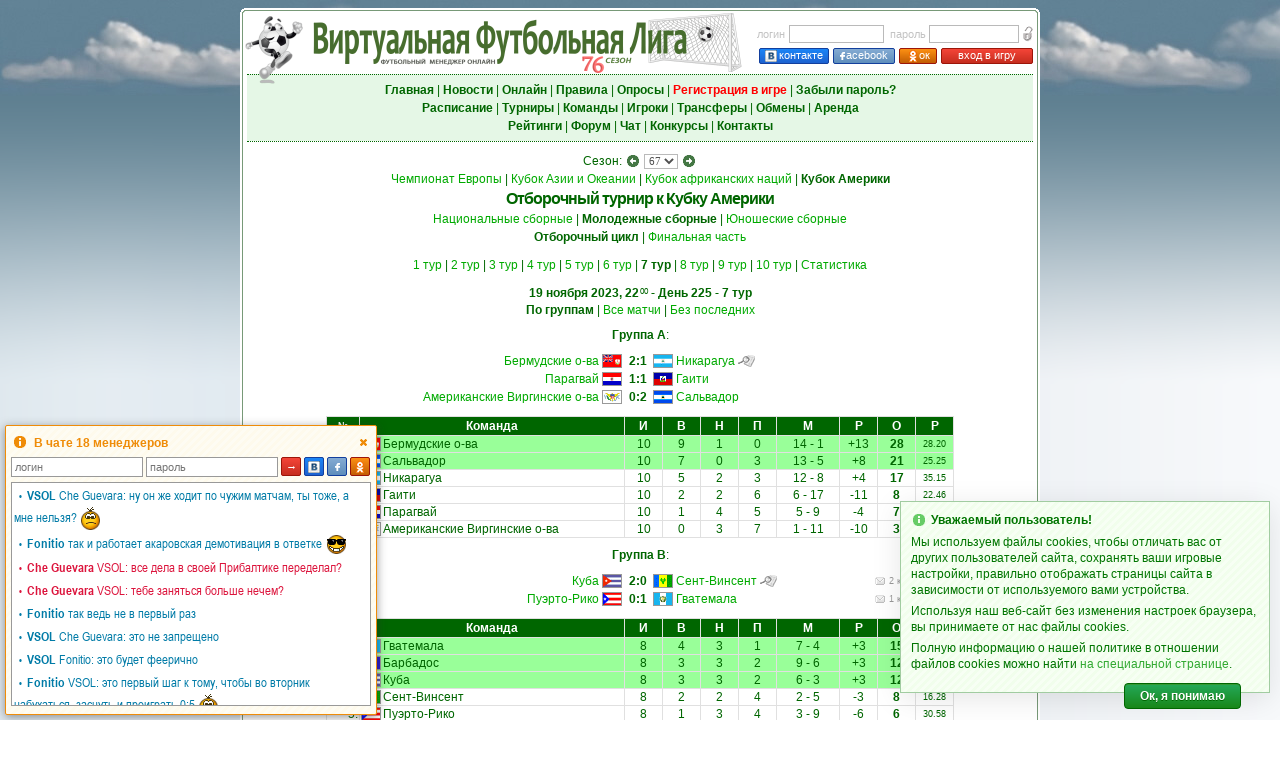

--- FILE ---
content_type: text/html; charset=UTF-8
request_url: https://vsol.ws/worldcup.php?num=111794&type=m&continent_num=4&tour=7
body_size: 18609
content:
<!DOCTYPE html>
<html lang="ru" style="overflow-y:scroll">
<head>
<meta charset="utf-8" />
<meta name="description" content="Футбольный менеджер Виртуальная Футбольная Лига: онлайн игра про футбол, управляй своим любимым футбольным клубом!" />
<meta name="keywords" content="футбольный менеджер, онлайн игра футбол, бесплатные онлайн игры футбол, виртуальный футбол" />
<meta name="viewport" content="width=800, user-scalable=yes, viewport-fit=cover">
<meta property="og:title" content="Виртуальная Футбольная Лига: футбольный менеджер"/>
<meta property="og:image" content="/pics/virtualsoccer.jpg"/>
<title>Виртуальная Футбольная Лига: футбольный менеджер</title>
<link rel="icon" href="/pics/favicon.ico" type="image/x-icon" />
<link rel="shortcut icon" href="/pics/favicon.ico" type="image/x-icon" />
<link rel="img_src" href="/pics/virtualsoccer.jpg" />
<link rel="stylesheet" type="text/css" href="/vsolmain-3.1.4.min.css" />
<link rel="stylesheet" type="text/css" href="/vsolmain-defbrowser-1.0.4.css" />
<link rel="stylesheet" type="text/css" href="/ajax/jquery.ui-vfl.1.2.8.css" />
<link rel="stylesheet" type="text/css" href="/ajax/jquery.theme.ui-vfl.1.2.1.css" />
<link rel="stylesheet" type="text/css" href="/ajax/pnotify-3.0.2.min.css" />
<script type="text/javascript" src="/ajax/jquery-3.4.1.min.js"></script>
<script type="text/javascript" src="/ajax/jquery.ui-vfl.1.2.7.js"></script>
<script type="text/javascript" src="/ajax/pnotify-2.1.1.min.js"></script>
<script type="text/javascript" src="/ajax/pnotify-2.1.1.buttons.min.js"></script>
<script type="text/javascript" src="/ajax/jquery.cookie.js"></script>
<script type="text/javascript" src="/ajax/init-1.3.0.min.js"></script>
<script async src="https://www.googletagmanager.com/gtag/js?id=G-3S9LCMTM56"></script>
<script>
window.dataLayer = window.dataLayer || [];
function gtag(){dataLayer.push(arguments);}
gtag("js", new Date());
gtag("config", "G-3S9LCMTM56");
</script><script type="text/javascript">$(function() {initPage()})</script></head>
<body  onunload="" style="background-image: url('menu/backgr.png'); background-repeat: repeat-y; background-size: 100% 1px;">
<script type="text/javascript">
if(!!window.performance && window.performance.navigation.type === 2) window.location.reload()
</script>
<div style="position:absolute; z-index:-1; background-image:url(/menu/skyh.jpg); left:0; height:98px; width:100%" id="toppage"></div>
<div style="position:absolute; z-index:-1; top:96px; left:0; width:100%"><img src="menu/skygr.png" style="width:100%; height:40vh" alt="" /></div>
<table style="border-width:0; height:100%; width:800px">
<tr style="height:8px">
    <td style="width:5px; min-width:5px; height:3px; min-height:3px"></td>
    <td  style="width:790px"></td>
    <td style="width:5px; min-width:5px"></td>
</tr>
<tr style="height:5px; min-height:5px">
    <td style="background-image:url(/menu/top_left.gif); height:5px; min-height:5px"></td>
    <td style="background-image:url(/menu/horiz.gif)"></td>
    <td style="background-image:url(/menu/top_right.gif)"></td>
</tr>
<tr style="height:1px; min-height:1px">
    <td style="background-image:url(/menu/vert.gif); height:1px; min-height:1px" rowspan="3"></td>
    <td class="bwh"></td>
    <td style="background-image:url(/menu/vert.gif)" rowspan="3"></td>
</tr>
<tr>
<td class="txt bwh vt tmain"><div style="min-height:400px"><div id="centerscr" style="position:fixed; left:50%; top:50%; width:1px; height:1px"></div>
<script type="text/javascript" src="/ajax/menu-1.3.5.min.js"></script>
<form method="post" id="login_form" name="login_form" action="/managerzone.php">
<table class="wst">
<tr>
<td style="width:65%; height:60px"><div style="position:relative; left:-8px; top:-4px; width:100%"><img src="pics/logovsol.png" alt="" title="" style="position:absolute; width:60px; height:75px; left:5px; top:-31px; border:0" /><img id="img_logo" src="pics/s76.png" title="Футбольный менеджер" alt="Футбольный менеджер" style="position:absolute; left:6px; top:-31px; border:0; width:500px; height:65px" /></div></td>
<td style="width:35%; height:60px">
<table style="margin-right:0">
<tr>
<td class="lh21 mGr" style="padding-right:4px">логин</td>
<td class="lh21 txtl"><input tabindex="1" class="form5" name="login_n" type="text" maxlength="40" onkeypress="return loginE(event,1)" value="" style="width:95px; height:18px; line-height:18px; padding:0 2px" /></td>
<td class="lh21 mGr" style="padding-right:3px; padding-left:6px">пароль</td>
<td class="lh21 txtl"><input tabindex="2" class="form5" name="login_p" type="password" maxlength="40" value="" onkeypress="return loginE(event,1)" style="width:90px; height:18px; line-height:18px; padding:0 2px" /></td>
<td class="lh21 txtr"><img class="qt" title="Забыли пароль?" src="pics/forgot.gif" alt="" style="padding:3px 0 0 3px; width:11px; height:16px; border:0; cursor:pointer" onclick="fpass()" /></td>
</tr>
<tr>
<td class="txtr" colspan="5" height="19" valign="bottom"><a tabindex="3" class="butn-enter-vk qt" title="Вход в игру через Вконтакте" style="width:68px; height:14px; margin-right:4px" href="https://oauth.vk.com/authorize?client_id=8169355&redirect_uri=https://vfliga.com/managerzone.php&scope=notify,friends,offline,email&response_type=code&display=popup&v=5.131&state=788910"><img src="pics/vk2.gif" border="0" style="margin:1px 2px 0 0; width:12px; height:13px; vertical-align:top" />контакте</a><a tabindex="4" class="butn-enter-fb qt" title="Вход в игру через Facebook" style="width:60px; height:14px; margin-right:4px" href="https://vfliga.com/facebook_login.php"><img src="pics/fb2.gif" border="0" style="margin:1px 1px 0 0; width:5px; height:13px; vertical-align:top" />acebook</a><a tabindex="5" class="butn-enter-orange qt" title="Вход в игру через Одноклассники" style="width:36px; height:14px; margin-right:4px" href="https://connect.ok.ru/oauth/authorize?client_id=1095703040&redirect_uri=https://vfliga.com/managerzone.php&response_type=code&state=okauth"><img src="pics/od2.gif" border="0" style="margin:0.5px 0 0 0; width:12px; height:13px; vertical-align:top" />ок</a><a tabindex="6" class="butn-enter qt" title="Нажмите для входа в игру" style="width:90px; height:14px" href="javascript:void(0)" onclick="league_login(1); return false">вход в игру</a></td>
<td></td>
</tr>
</table>
</td>
</tr>
</table>
</form>
<table align="center" width="100%" style="border-top:1px dotted #006600; border-bottom:1px dotted #006600">
<tr style="background-color:#e5f7e6">
<td class="lh18" style="padding:6px 0; white-space:nowrap; width:100%; min-width:100%"><a tabindex="10" class="mnuh" href="index.php"><b>Главная</b></a> | <a tabindex="11" class="mnuh" href="news.php"><b>Новости</b></a> | <a tabindex="12" class="mnuh" href="online.php"><b>Онлайн</b></a> | <a tabindex="13" class="mnuh" href="rules.php"><b>Правила</b></a> | <a tabindex="14" class="mnuh" href="vox.php"><b>Опросы</b></a> | <a tabindex="15" class="mnu2" href="v3_user_register.php"><b>Регистрация в игре</b></a> | <a tabindex="16" class="mnuh" href="lost_password.php"><b>Забыли пароль?</b></a><br /><a tabindex="17" class="mnuh" href="shed.php"><b>Расписание</b></a> | <a tabindex="18" class="mnuh" href="league.php"><b>Турниры</b></a> | <a tabindex="19" class="mnuh" href="teams.php"><b>Команды</b></a> | <a tabindex="20" id="menu_plrz" class="mnuh" href="plrz_show.php"><b>Игроки</b></a><span id="menu_plrz_counter" class="up lh12" style="padding-left:1px; display:none"></span> | <a tabindex="21" id="menu_transfer" class="mnuh" href="transferlist.php"><b>Трансферы</b></a><span id="menu_transfer_counter" class="upr lh12" style="padding-left:1px; display:none"></span> | <a tabindex="22" class="mnuh" href="obmen.php"><b>Обмены</b></a> | <a tabindex="23" id="menu_arenda" class="mnuh" href="arendalist.php"><b>Аренда</b></a><span id="menu_arenda_counter" class="upr lh12" style="padding-left:1px; display:none"></span><br /><a tabindex="24" class="mnuh" href="statistics.php"><b>Рейтинги</b></a> | <a tabindex="25" class="mnuh" href="https://forum.vsol.ws" target="_blank"><b>Форум</b></a> | <a tabindex="26" class="mnuh" href="javascript:void()" onclick="openChat(); return false"><b>Чат</b></a> | <a tabindex="27" class="mnuh" href="prognosis.php"><b>Конкурсы</b></a> | <a tabindex="28" class="mnuh" href="about.php"><b>Контакты</b></a></td>
</tr>
</table>
<fieldset style="color:#990000; background-color:#FFEEEE; border: 1px dotted #660000; padding: 5px; margin: 5px 1px; display:none" id="gE"></fieldset><form name="frmseason" action="/worldcup.php" method="GET">
<input type="hidden" name="type" value="m" />
<input type="hidden" name="continent_num" value="4" />
<div class="lh18 txt" style="margin-top:10px">Сезон: <button class="btn-larr" onclick="window.location.href='/worldcup.php?num=107957&amp;type=m&amp;continent_num=4'; return false"></button> <select class="form2" name="num" onchange="document.frmseason.submit()">
<option value="1945">2</option>
<option value="1947">3</option>
<option value="1949">4</option>
<option value="1951">6</option>
<option value="2565">7</option>
<option value="3228">8</option>
<option value="4945">9</option>
<option value="5743">10</option>
<option value="6835">11</option>
<option value="7131">12</option>
<option value="9428">13</option>
<option value="9638">14</option>
<option value="12188">15</option>
<option value="13668">16</option>
<option value="15144">17</option>
<option value="16742">18</option>
<option value="18312">19</option>
<option value="19694">20</option>
<option value="22756">21</option>
<option value="24375">22</option>
<option value="26059">23</option>
<option value="27540">24</option>
<option value="29494">25</option>
<option value="29496">26</option>
<option value="33899">27</option>
<option value="38499">28</option>
<option value="40240">29</option>
<option value="41984">30</option>
<option value="43725">31</option>
<option value="45690">33</option>
<option value="47445">34</option>
<option value="50955">36</option>
<option value="54469">37</option>
<option value="56193">39</option>
<option value="60846">40</option>
<option value="62481">42</option>
<option value="65745">43</option>
<option value="67359">45</option>
<option value="70617">46</option>
<option value="72208">48</option>
<option value="75372">49</option>
<option value="76936">51</option>
<option value="82205">52</option>
<option value="83742">54</option>
<option value="91245">55</option>
<option value="92777">57</option>
<option value="95702">58</option>
<option value="98342">60</option>
<option value="100839">61</option>
<option value="102604">63</option>
<option value="106861">64</option>
<option value="107957">66</option>
<option value="111794" selected="selected">67</option>
<option value="114080">69</option>
<option value="116706">70</option>
<option value="118009">72</option>
<option value="120580">73</option>
<option value="121861">75</option>
<option value="125351">76</option>
</select> <button class="btn-rarr" onclick="window.location.href='/worldcup.php?num=114080&amp;type=m&amp;continent_num=4'; return false"></button></div>
</form>
<div class="lh18 txt"><a href="/worldcup.php?num=111797&amp;type=m&amp;tour=7">Чемпионат Европы</a> | <a href="/worldcup.php?num=111796&amp;type=m&amp;tour=7">Кубок Азии и Океании</a> | <a href="/worldcup.php?num=111795&amp;type=m&amp;tour=7">Кубок африканских наций</a> | <b>Кубок Америки</b></div>
<h1 style="margin:2px 0">Отборочный турнир к Кубку Америки</h1>
<div class="lh18 txt"><a href="/worldcup.php?num=111794&amp;type=h&amp;tour=7&amp;allmatches=0&amp;continent_num=4">Национальные сборные</a> | <b>Молодежные сборные</b> | <a href="/worldcup.php?num=111794&amp;type=u&amp;tour=7&amp;allmatches=0&amp;continent_num=4">Юношеские сборные</a></div>
<div class="lh18 txt" style="margin-bottom:10px"><b>Отборочный цикл</b> | <a href="/worldcup.php?num=111801&amp;type=m&amp;continent_num=4">Финальная часть</a></div>
<div class="lh18 txt"><a href="/worldcup.php?num=111794&amp;type=m&amp;tour=1&amp;continent_num=4">1 тур</a> | <a href="/worldcup.php?num=111794&amp;type=m&amp;tour=2&amp;continent_num=4">2 тур</a> | <a href="/worldcup.php?num=111794&amp;type=m&amp;tour=3&amp;continent_num=4">3 тур</a> | <a href="/worldcup.php?num=111794&amp;type=m&amp;tour=4&amp;continent_num=4">4 тур</a> | <a href="/worldcup.php?num=111794&amp;type=m&amp;tour=5&amp;continent_num=4">5 тур</a> | <a href="/worldcup.php?num=111794&amp;type=m&amp;tour=6&amp;continent_num=4">6 тур</a> | <b>7 тур</b> | <a href="/worldcup.php?num=111794&amp;type=m&amp;tour=8&amp;continent_num=4">8 тур</a> | <a href="/worldcup.php?num=111794&amp;type=m&amp;tour=9&amp;continent_num=4">9 тур</a> | <a href="/worldcup.php?num=111794&amp;type=m&amp;tour=10&amp;continent_num=4">10 тур</a> | <a href="/worldcup.php?num=111794&amp;type=m&amp;tour=-2">Статистика</a></div>
<p class="lh18" style="margin-bottom:0"><b>19 ноября 2023, 22<span class="up lh12" style="padding-left:1px">00</span> - День 225 - 7 тур</b></p>
<div class="lh16 txt"><b>По группам</b> | <a href="/worldcup.php?num=111794&amp;type=m&amp;tour=7&amp;allmatches=1&amp;continent_num=4">Все матчи</a> | <a href="/worldcup.php?num=111794&amp;type=m&amp;tour=7&amp;allmatches=2&amp;continent_num=4">Без последних</a></div>
<p><a name="group_A"><b>Группа A</b>:</a></p>
<table width="100%" class="nil" align="center">
<tr>
<td class="lh18 txtr" width="45%"><a href="nation.php?num=115156">Бермудские о-ва</a></td>
<td class="lh18 txt" width="22"><div class="cntr qt" title="Бермудские о-ва" style="margin-top:1px; background-position: -21px -135px"></div></td>
<td class="lh18 txt" width="25"><a href="viewmatch.php?day=22361&amp;match_id=255402" class="mnu"><b>2:1</b></a><td class="lh18 txt" width="22"><div class="cntr qt" title="Никарагуа" style="margin-top:1px; background-position: -231px -15px"></div></td>
<td class="lh18 txtl"><a href="nation.php?num=115170">Никарагуа</a><a href="viewmatch.php?day=22361&amp;match_id=255402" style="outline:none"><img src="pics/report3.gif" alt="" style="vertical-align:top; width:17px; height:12px; margin:3px 0 0 3px; border:0" /></a></td>
</tr>
<tr>
<td class="lh18 txtr" width="45%"><a href="nation.php?num=115390">Парагвай</a></td>
<td class="lh18 txt" width="22"><div class="cntr qt" title="Парагвай" style="margin-top:1px; background-position: -231px -135px"></div></td>
<td class="lh18 txt" width="25"><a href="viewmatch.php?day=22361&amp;match_id=255403" class="mnu"><b>1:1</b></a><td class="lh18 txt" width="22"><div class="cntr qt" title="Гаити" style="margin-top:1px; background-position: -378px -60px"></div></td>
<td class="lh18 txtl"><a href="nation.php?num=115364">Гаити</a></td>
</tr>
<tr>
<td class="lh18 txtr" width="45%"><a href="nation.php?num=115556">Американские Виргинские о-ва</a></td>
<td class="lh18 txt" width="22"><div class="cntr qt" title="Американские Виргинские о-ва" style="margin-top:1px; background-position: -441px -120px"></div></td>
<td class="lh18 txt" width="25"><a href="viewmatch.php?day=22361&amp;match_id=255401" class="mnu"><b>0:2</b></a><td class="lh18 txt" width="22"><div class="cntr qt" title="Сальвадор" style="margin-top:1px; background-position: -252px -105px"></div></td>
<td class="lh18 txtl"><a href="nation.php?num=115348">Сальвадор</a></td>
</tr>
</table>
<table width="80%" align="center" style="margin-top:10px" class="tbl">
<tr bgcolor="#006600">
<td class="lh18 txt2w qt" width="30" title="Место в группе"><b>№</b></td>
<td class="lh18 txtw"><b>Команда</b></td>
<td class="lh18 txtw qt" width="35" title="Игр"><b>И</b></td>
<td class="lh18 txtw qt" width="35" title="Выигрышей"><b>В</b></td>
<td class="lh18 txtw qt" width="35" title="Ничьих"><b>Н</b></td>
<td class="lh18 txtw qt" width="35" title="Поражений"><b>П</b></td>
<td class="lh18 txtw qt" width="60" title="Забитые и пропущенные мячи"><b>М</b></td>
<td class="lh18 txtw qt" width="35" title="Разница забитых и пропущенных мячей"><b>Р</b></td>
<td class="lh18 txtw qt" width="35" title="Очков набрано"><b>О</b></td>
<td class="lh18 txtw qh" width="35" title="Рейтинг сборной при жеребьёвке финальной части турнира<br/>(по итогам 66 сезона)"><b>Р</b></td>
</tr>
<tr bgcolor="#99FF99">
<td class="lh16 txtr qt" title="Выходит в финальную часть напрямую">1.</td>
<td class="lh16 txtl"><div class="cntr" style="float:left; margin: 1px 2px 0 0; background-position: -21px -135px"></div><a href="nation.php?num=115156" class="mnu qt" title="Выходит в финальную часть напрямую">Бермудские о-ва</a></td>
<td class="lh16 txt">10</td>
<td class="lh16 txt">9</td>
<td class="lh16 txt">1</td>
<td class="lh16 txt">0</td>
<td class="lh16 txt">14 - 1</td>
<td class="lh16 txt">+13</td>
<td class="lh16 txt"><b>28</b></td>
<td class="txt2">28.20</td>
</tr>
<tr bgcolor="#99FF99">
<td class="lh16 txtr qt" title="Выходит в финальную часть напрямую">2.</td>
<td class="lh16 txtl"><div class="cntr" style="float:left; margin: 1px 2px 0 0; background-position: -252px -105px"></div><a href="nation.php?num=115348" class="mnu qt" title="Выходит в финальную часть напрямую">Сальвадор</a></td>
<td class="lh16 txt">10</td>
<td class="lh16 txt">7</td>
<td class="lh16 txt">0</td>
<td class="lh16 txt">3</td>
<td class="lh16 txt">13 - 5</td>
<td class="lh16 txt">+8</td>
<td class="lh16 txt"><b>21</b></td>
<td class="txt2">25.25</td>
</tr>
<tr bgcolor="">
<td class="lh16 txtr">3.</td>
<td class="lh16 txtl"><div class="cntr" style="float:left; margin: 1px 2px 0 0; background-position: -231px -15px"></div><a href="nation.php?num=115170" class="mnu">Никарагуа</a></td>
<td class="lh16 txt">10</td>
<td class="lh16 txt">5</td>
<td class="lh16 txt">2</td>
<td class="lh16 txt">3</td>
<td class="lh16 txt">12 - 8</td>
<td class="lh16 txt">+4</td>
<td class="lh16 txt"><b>17</b></td>
<td class="txt2">35.15</td>
</tr>
<tr bgcolor="">
<td class="lh16 txtr">4.</td>
<td class="lh16 txtl"><div class="cntr" style="float:left; margin: 1px 2px 0 0; background-position: -378px -60px"></div><a href="nation.php?num=115364" class="mnu">Гаити</a></td>
<td class="lh16 txt">10</td>
<td class="lh16 txt">2</td>
<td class="lh16 txt">2</td>
<td class="lh16 txt">6</td>
<td class="lh16 txt">6 - 17</td>
<td class="lh16 txt">-11</td>
<td class="lh16 txt"><b>8</b></td>
<td class="txt2">22.46</td>
</tr>
<tr bgcolor="">
<td class="lh16 txtr">5.</td>
<td class="lh16 txtl"><div class="cntr" style="float:left; margin: 1px 2px 0 0; background-position: -231px -135px"></div><a href="nation.php?num=115390" class="mnu">Парагвай</a></td>
<td class="lh16 txt">10</td>
<td class="lh16 txt">1</td>
<td class="lh16 txt">4</td>
<td class="lh16 txt">5</td>
<td class="lh16 txt">5 - 9</td>
<td class="lh16 txt">-4</td>
<td class="lh16 txt"><b>7</b></td>
<td class="txt2">11.69</td>
</tr>
<tr bgcolor="">
<td class="lh16 txtr">6.</td>
<td class="lh16 txtl"><div class="cntr" style="float:left; margin: 1px 2px 0 0; background-position: -441px -120px"></div><a href="nation.php?num=115556" class="mnu">Американские Виргинские о-ва</a></td>
<td class="lh16 txt">10</td>
<td class="lh16 txt">0</td>
<td class="lh16 txt">3</td>
<td class="lh16 txt">7</td>
<td class="lh16 txt">1 - 11</td>
<td class="lh16 txt">-10</td>
<td class="lh16 txt"><b>3</b></td>
<td class="txt2">17.46</td>
</tr>
</table>
<p><a name="group_B"><b>Группа B</b>:</a></p>
<table width="100%" class="nil" align="center">
<tr>
<td class="lh18 txtr" width="45%"><a href="nation.php?num=115237">Куба</a></td>
<td class="lh18 txt" width="22"><div class="cntr qt" title="Куба" style="margin-top:1px; background-position: -168px -0px"></div></td>
<td class="lh18 txt" width="25"><a href="viewmatch.php?day=22361&amp;match_id=255405" class="mnu"><b>2:0</b></a><td class="lh18 txt" width="22"><div class="cntr qt" title="Сент-Винсент" style="margin-top:1px; background-position: -273px -45px"></div></td>
<td class="lh18 txtl"><a href="nation.php?num=115254">Сент-Винсент</a><a href="viewmatch.php?day=22361&amp;match_id=255405" style="outline:none"><img src="pics/report3.gif" alt="" style="vertical-align:top; width:17px; height:12px; margin:3px 0 0 3px; border:0" /></a><div class="txt2r" style="float:right; padding-right:80px"><a href="viewmatch.php?day=22361&amp;match_id=255405" style="outline:none"><img src="pics/nonewmess.gif" width="20" height="12" border="0" style="vertical-align:top; margin-top:3px" /></a><a href="viewmatch.php?day=22361&amp;match_id=255405" style="color:#999999">2 комментария</a></div></td>
</tr>
<tr>
<td class="lh18 txtr" width="45%"><a href="nation.php?num=115485">Пуэрто-Рико</a></td>
<td class="lh18 txt" width="22"><div class="cntr qt" title="Пуэрто-Рико" style="margin-top:1px; background-position: -252px -45px"></div></td>
<td class="lh18 txt" width="25"><a href="viewmatch.php?day=22361&amp;match_id=255404" class="mnu"><b>0:1</b></a><td class="lh18 txt" width="22"><div class="cntr qt" title="Гватемала" style="margin-top:1px; background-position: -63px -90px"></div></td>
<td class="lh18 txtl"><a href="nation.php?num=115334">Гватемала</a><div class="txt2r" style="float:right; padding-right:80px"><a href="viewmatch.php?day=22361&amp;match_id=255404" style="outline:none"><img src="pics/nonewmess.gif" width="20" height="12" border="0" style="vertical-align:top; margin-top:3px" /></a><a href="viewmatch.php?day=22361&amp;match_id=255404" style="color:#999999">1 комментарий</a></div></td>
</tr>
</table>
<table width="80%" align="center" style="margin-top:10px" class="tbl">
<tr bgcolor="#006600">
<td class="lh18 txt2w qt" width="30" title="Место в группе"><b>№</b></td>
<td class="lh18 txtw"><b>Команда</b></td>
<td class="lh18 txtw qt" width="35" title="Игр"><b>И</b></td>
<td class="lh18 txtw qt" width="35" title="Выигрышей"><b>В</b></td>
<td class="lh18 txtw qt" width="35" title="Ничьих"><b>Н</b></td>
<td class="lh18 txtw qt" width="35" title="Поражений"><b>П</b></td>
<td class="lh18 txtw qt" width="60" title="Забитые и пропущенные мячи"><b>М</b></td>
<td class="lh18 txtw qt" width="35" title="Разница забитых и пропущенных мячей"><b>Р</b></td>
<td class="lh18 txtw qt" width="35" title="Очков набрано"><b>О</b></td>
<td class="lh18 txtw qh" width="35" title="Рейтинг сборной при жеребьёвке финальной части турнира<br/>(по итогам 66 сезона)"><b>Р</b></td>
</tr>
<tr bgcolor="#99FF99">
<td class="lh16 txtr qt" title="Выходит в финальную часть напрямую">1.</td>
<td class="lh16 txtl"><div class="cntr" style="float:left; margin: 1px 2px 0 0; background-position: -63px -90px"></div><a href="nation.php?num=115334" class="mnu qt" title="Выходит в финальную часть напрямую">Гватемала</a></td>
<td class="lh16 txt">8</td>
<td class="lh16 txt">4</td>
<td class="lh16 txt">3</td>
<td class="lh16 txt">1</td>
<td class="lh16 txt">7 - 4</td>
<td class="lh16 txt">+3</td>
<td class="lh16 txt"><b>15</b></td>
<td class="txt2">26.22</td>
</tr>
<tr bgcolor="#99FF99">
<td class="lh16 txtr qt" title="Выходит в финальную часть напрямую">2.</td>
<td class="lh16 txtl"><div class="cntr" style="float:left; margin: 1px 2px 0 0; background-position: -21px -60px"></div><a href="nation.php?num=115365" class="mnu qt" title="Выходит в финальную часть напрямую">Барбадос</a></td>
<td class="lh16 txt">8</td>
<td class="lh16 txt">3</td>
<td class="lh16 txt">3</td>
<td class="lh16 txt">2</td>
<td class="lh16 txt">9 - 6</td>
<td class="lh16 txt">+3</td>
<td class="lh16 txt"><b>12</b></td>
<td class="txt2">51.28</td>
</tr>
<tr bgcolor="#99FF99">
<td class="lh16 txtr qt" title="Выходит в финальную часть напрямую">3.</td>
<td class="lh16 txtl"><div class="cntr" style="float:left; margin: 1px 2px 0 0; background-position: -168px -0px"></div><a href="nation.php?num=115237" class="mnu qt" title="Выходит в финальную часть напрямую">Куба</a></td>
<td class="lh16 txt">8</td>
<td class="lh16 txt">3</td>
<td class="lh16 txt">3</td>
<td class="lh16 txt">2</td>
<td class="lh16 txt">6 - 3</td>
<td class="lh16 txt">+3</td>
<td class="lh16 txt"><b>12</b></td>
<td class="txt2">23.59</td>
</tr>
<tr bgcolor="">
<td class="lh16 txtr">4.</td>
<td class="lh16 txtl"><div class="cntr" style="float:left; margin: 1px 2px 0 0; background-position: -273px -45px"></div><a href="nation.php?num=115254" class="mnu">Сент-Винсент</a></td>
<td class="lh16 txt">8</td>
<td class="lh16 txt">2</td>
<td class="lh16 txt">2</td>
<td class="lh16 txt">4</td>
<td class="lh16 txt">2 - 5</td>
<td class="lh16 txt">-3</td>
<td class="lh16 txt"><b>8</b></td>
<td class="txt2">16.28</td>
</tr>
<tr bgcolor="">
<td class="lh16 txtr">5.</td>
<td class="lh16 txtl"><div class="cntr" style="float:left; margin: 1px 2px 0 0; background-position: -252px -45px"></div><a href="nation.php?num=115485" class="mnu">Пуэрто-Рико</a></td>
<td class="lh16 txt">8</td>
<td class="lh16 txt">1</td>
<td class="lh16 txt">3</td>
<td class="lh16 txt">4</td>
<td class="lh16 txt">3 - 9</td>
<td class="lh16 txt">-6</td>
<td class="lh16 txt"><b>6</b></td>
<td class="txt2">30.58</td>
</tr>
</table>
<p><a name="group_C"><b>Группа C</b>:</a></p>
<table width="100%" class="nil" align="center">
<tr>
<td class="lh18 txtr" width="45%"><a href="nation.php?num=115323">Антигуа и Барбуда</a></td>
<td class="lh18 txt" width="22"><div class="cntr qt" title="Антигуа и Барбуда" style="margin-top:1px; background-position: -399px -0px"></div></td>
<td class="lh18 txt" width="25"><a href="viewmatch.php?day=22361&amp;match_id=255407" class="mnu"><b>1:2</b></a><td class="lh18 txt" width="22"><div class="cntr qt" title="Ямайка" style="margin-top:1px; background-position: -357px -90px"></div></td>
<td class="lh18 txtl"><a href="nation.php?num=115352">Ямайка</a></td>
</tr>
<tr>
<td class="lh18 txtr" width="45%"><a href="nation.php?num=115456">Монтсеррат</a></td>
<td class="lh18 txt" width="22"><div class="cntr qt" title="Монтсеррат" style="margin-top:1px; background-position: -441px -90px"></div></td>
<td class="lh18 txt" width="25"><a href="viewmatch.php?day=22361&amp;match_id=255408" class="mnu"><b>0:1</b></a><td class="lh18 txt" width="22"><div class="cntr qt" title="Аргентина" style="margin-top:1px; background-position: -21px -0px"></div></td>
<td class="lh18 txtl"><a href="nation.php?num=115128">Аргентина</a><a href="viewmatch.php?day=22361&amp;match_id=255408" style="outline:none"><img src="pics/report3.gif" alt="" style="vertical-align:top; width:17px; height:12px; margin:3px 0 0 3px; border:0" /></a></td>
</tr>
<tr>
<td class="lh18 txtr" width="45%"><a href="nation.php?num=115537">Ангилья</a></td>
<td class="lh18 txt" width="22"><div class="cntr qt" title="Ангилья" style="margin-top:1px; background-position: -441px -60px"></div></td>
<td class="lh18 txt" width="25"><a href="viewmatch.php?day=22361&amp;match_id=255406" class="mnu"><b>1:0</b></a><td class="lh18 txt" width="22"><div class="cntr qt" title="Гваделупа" style="margin-top:1px; background-position: -63px -75px"></div></td>
<td class="lh18 txtl"><a href="nation.php?num=115438">Гваделупа</a></td>
</tr>
</table>
<table width="80%" align="center" style="margin-top:10px" class="tbl">
<tr bgcolor="#006600">
<td class="lh18 txt2w qt" width="30" title="Место в группе"><b>№</b></td>
<td class="lh18 txtw"><b>Команда</b></td>
<td class="lh18 txtw qt" width="35" title="Игр"><b>И</b></td>
<td class="lh18 txtw qt" width="35" title="Выигрышей"><b>В</b></td>
<td class="lh18 txtw qt" width="35" title="Ничьих"><b>Н</b></td>
<td class="lh18 txtw qt" width="35" title="Поражений"><b>П</b></td>
<td class="lh18 txtw qt" width="60" title="Забитые и пропущенные мячи"><b>М</b></td>
<td class="lh18 txtw qt" width="35" title="Разница забитых и пропущенных мячей"><b>Р</b></td>
<td class="lh18 txtw qt" width="35" title="Очков набрано"><b>О</b></td>
<td class="lh18 txtw qh" width="35" title="Рейтинг сборной при жеребьёвке финальной части турнира<br/>(по итогам 66 сезона)"><b>Р</b></td>
</tr>
<tr bgcolor="#99FF99">
<td class="lh16 txtr qt" title="Выходит в финальную часть напрямую">1.</td>
<td class="lh16 txtl"><div class="cntr" style="float:left; margin: 1px 2px 0 0; background-position: -21px -0px"></div><a href="nation.php?num=115128" class="mnu qt" title="Выходит в финальную часть напрямую">Аргентина</a></td>
<td class="lh16 txt">10</td>
<td class="lh16 txt">7</td>
<td class="lh16 txt">3</td>
<td class="lh16 txt">0</td>
<td class="lh16 txt">17 - 3</td>
<td class="lh16 txt">+14</td>
<td class="lh16 txt"><b>24</b></td>
<td class="txt2">50.75</td>
</tr>
<tr bgcolor="#99FF99">
<td class="lh16 txtr qt" title="Выходит в финальную часть напрямую">2.</td>
<td class="lh16 txtl"><div class="cntr" style="float:left; margin: 1px 2px 0 0; background-position: -357px -90px"></div><a href="nation.php?num=115352" class="mnu qt" title="Выходит в финальную часть напрямую">Ямайка</a></td>
<td class="lh16 txt">10</td>
<td class="lh16 txt">5</td>
<td class="lh16 txt">4</td>
<td class="lh16 txt">1</td>
<td class="lh16 txt">11 - 6</td>
<td class="lh16 txt">+5</td>
<td class="lh16 txt"><b>19</b></td>
<td class="txt2">26.88</td>
</tr>
<tr bgcolor="">
<td class="lh16 txtr">3.</td>
<td class="lh16 txtl"><div class="cntr" style="float:left; margin: 1px 2px 0 0; background-position: -441px -90px"></div><a href="nation.php?num=115456" class="mnu">Монтсеррат</a></td>
<td class="lh16 txt">10</td>
<td class="lh16 txt">5</td>
<td class="lh16 txt">2</td>
<td class="lh16 txt">3</td>
<td class="lh16 txt">7 - 7</td>
<td class="lh16 txt">0</td>
<td class="lh16 txt"><b>17</b></td>
<td class="txt2">16.80</td>
</tr>
<tr bgcolor="">
<td class="lh16 txtr">4.</td>
<td class="lh16 txtl"><div class="cntr" style="float:left; margin: 1px 2px 0 0; background-position: -63px -75px"></div><a href="nation.php?num=115438" class="mnu">Гваделупа</a></td>
<td class="lh16 txt">10</td>
<td class="lh16 txt">4</td>
<td class="lh16 txt">2</td>
<td class="lh16 txt">4</td>
<td class="lh16 txt">10 - 9</td>
<td class="lh16 txt">+1</td>
<td class="lh16 txt"><b>14</b></td>
<td class="txt2">29.51</td>
</tr>
<tr bgcolor="">
<td class="lh16 txtr">5.</td>
<td class="lh16 txtl"><div class="cntr" style="float:left; margin: 1px 2px 0 0; background-position: -441px -60px"></div><a href="nation.php?num=115537" class="mnu">Ангилья</a></td>
<td class="lh16 txt">10</td>
<td class="lh16 txt">2</td>
<td class="lh16 txt">2</td>
<td class="lh16 txt">6</td>
<td class="lh16 txt">3 - 7</td>
<td class="lh16 txt">-4</td>
<td class="lh16 txt"><b>8</b></td>
<td class="txt2">23.55</td>
</tr>
<tr bgcolor="">
<td class="lh16 txtr">6.</td>
<td class="lh16 txtl"><div class="cntr" style="float:left; margin: 1px 2px 0 0; background-position: -399px -0px"></div><a href="nation.php?num=115323" class="mnu">Антигуа и Барбуда</a></td>
<td class="lh16 txt">10</td>
<td class="lh16 txt">0</td>
<td class="lh16 txt">1</td>
<td class="lh16 txt">9</td>
<td class="lh16 txt">5 - 21</td>
<td class="lh16 txt">-16</td>
<td class="lh16 txt"><b>1</b></td>
<td class="txt2">14.76</td>
</tr>
</table>
<p><a name="group_D"><b>Группа D</b>:</a></p>
<table width="100%" class="nil" align="center">
<tr>
<td class="lh18 txtr" width="45%"><a href="nation.php?num=115195">США</a></td>
<td class="lh18 txt" width="22"><div class="cntr qt" title="США" style="margin-top:1px; background-position: -294px -15px"></div></td>
<td class="lh18 txt" width="25"><a href="viewmatch.php?day=22361&amp;match_id=255410" class="mnu"><b>4:0</b></a><td class="lh18 txt" width="22"><div class="cntr qt" title="Гайана" style="margin-top:1px; background-position: -63px -105px"></div></td>
<td class="lh18 txtl"><a href="nation.php?num=115246">Гайана</a><a href="viewmatch.php?day=22361&amp;match_id=255410" style="outline:none"><img src="pics/report3.gif" alt="" style="vertical-align:top; width:17px; height:12px; margin:3px 0 0 3px; border:0" /></a><div class="txt2r" style="float:right; padding-right:80px"><a href="viewmatch.php?day=22361&amp;match_id=255410" style="outline:none"><img src="pics/nonewmess.gif" width="20" height="12" border="0" style="vertical-align:top; margin-top:3px" /></a><a href="viewmatch.php?day=22361&amp;match_id=255410" style="color:#999999">1 комментарий</a></div></td>
</tr>
<tr>
<td class="lh18 txtr" width="45%"><a href="nation.php?num=115223">Уругвай</a></td>
<td class="lh18 txt" width="22"><div class="cntr qt" title="Уругвай" style="margin-top:1px; background-position: -315px -75px"></div></td>
<td class="lh18 txt" width="25"><a href="viewmatch.php?day=22361&amp;match_id=255409" class="mnu"><b>1:1</b></a><td class="lh18 txt" width="22"><div class="cntr qt" title="Боливия" style="margin-top:1px; background-position: -42px -15px"></div></td>
<td class="lh18 txtl"><a href="nation.php?num=115509">Боливия</a><div class="txt2r" style="float:right; padding-right:80px"><a href="viewmatch.php?day=22361&amp;match_id=255409" style="outline:none"><img src="pics/nonewmess.gif" width="20" height="12" border="0" style="vertical-align:top; margin-top:3px" /></a><a href="viewmatch.php?day=22361&amp;match_id=255409" style="color:#999999">2 комментария</a></div></td>
</tr>
</table>
<table width="80%" align="center" style="margin-top:10px" class="tbl">
<tr bgcolor="#006600">
<td class="lh18 txt2w qt" width="30" title="Место в группе"><b>№</b></td>
<td class="lh18 txtw"><b>Команда</b></td>
<td class="lh18 txtw qt" width="35" title="Игр"><b>И</b></td>
<td class="lh18 txtw qt" width="35" title="Выигрышей"><b>В</b></td>
<td class="lh18 txtw qt" width="35" title="Ничьих"><b>Н</b></td>
<td class="lh18 txtw qt" width="35" title="Поражений"><b>П</b></td>
<td class="lh18 txtw qt" width="60" title="Забитые и пропущенные мячи"><b>М</b></td>
<td class="lh18 txtw qt" width="35" title="Разница забитых и пропущенных мячей"><b>Р</b></td>
<td class="lh18 txtw qt" width="35" title="Очков набрано"><b>О</b></td>
<td class="lh18 txtw qh" width="35" title="Рейтинг сборной при жеребьёвке финальной части турнира<br/>(по итогам 66 сезона)"><b>Р</b></td>
</tr>
<tr bgcolor="#99FF99">
<td class="lh16 txtr qt" title="Выходит в финальную часть напрямую">1.</td>
<td class="lh16 txtl"><div class="cntr" style="float:left; margin: 1px 2px 0 0; background-position: -294px -15px"></div><a href="nation.php?num=115195" class="mnu qt" title="Выходит в финальную часть напрямую">США</a></td>
<td class="lh16 txt">8</td>
<td class="lh16 txt">5</td>
<td class="lh16 txt">2</td>
<td class="lh16 txt">1</td>
<td class="lh16 txt">13 - 6</td>
<td class="lh16 txt">+7</td>
<td class="lh16 txt"><b>17</b></td>
<td class="txt2">59.08</td>
</tr>
<tr bgcolor="#99FF99">
<td class="lh16 txtr qt" title="Выходит в финальную часть напрямую">2.</td>
<td class="lh16 txtl"><div class="cntr" style="float:left; margin: 1px 2px 0 0; background-position: -42px -15px"></div><a href="nation.php?num=115509" class="mnu qt" title="Выходит в финальную часть напрямую">Боливия</a></td>
<td class="lh16 txt">8</td>
<td class="lh16 txt">3</td>
<td class="lh16 txt">3</td>
<td class="lh16 txt">2</td>
<td class="lh16 txt">12 - 9</td>
<td class="lh16 txt">+3</td>
<td class="lh16 txt"><b>12</b></td>
<td class="txt2">30.24</td>
</tr>
<tr bgcolor="#99FF99">
<td class="lh16 txtr qt" title="Выходит в финальную часть напрямую">3.</td>
<td class="lh16 txtl"><div class="cntr" style="float:left; margin: 1px 2px 0 0; background-position: -315px -75px"></div><a href="nation.php?num=115223" class="mnu qt" title="Выходит в финальную часть напрямую">Уругвай</a></td>
<td class="lh16 txt">8</td>
<td class="lh16 txt">3</td>
<td class="lh16 txt">3</td>
<td class="lh16 txt">2</td>
<td class="lh16 txt">8 - 6</td>
<td class="lh16 txt">+2</td>
<td class="lh16 txt"><b>12</b></td>
<td class="txt2">19.99</td>
</tr>
<tr bgcolor="">
<td class="lh16 txtr">4.</td>
<td class="lh16 txtl"><div class="cntr" style="float:left; margin: 1px 2px 0 0; background-position: -336px -60px"></div><a href="nation.php?num=115496" class="mnu">Чили</a></td>
<td class="lh16 txt">8</td>
<td class="lh16 txt">3</td>
<td class="lh16 txt">1</td>
<td class="lh16 txt">4</td>
<td class="lh16 txt">5 - 6</td>
<td class="lh16 txt">-1</td>
<td class="lh16 txt"><b>10</b></td>
<td class="txt2">21.80</td>
</tr>
<tr bgcolor="">
<td class="lh16 txtr">5.</td>
<td class="lh16 txtl"><div class="cntr" style="float:left; margin: 1px 2px 0 0; background-position: -63px -105px"></div><a href="nation.php?num=115246" class="mnu">Гайана</a></td>
<td class="lh16 txt">8</td>
<td class="lh16 txt">1</td>
<td class="lh16 txt">1</td>
<td class="lh16 txt">6</td>
<td class="lh16 txt">2 - 13</td>
<td class="lh16 txt">-11</td>
<td class="lh16 txt"><b>4</b></td>
<td class="txt2">24.86</td>
</tr>
</table>
<p><a name="group_E"><b>Группа E</b>:</a></p>
<table width="100%" class="nil" align="center">
<tr>
<td class="lh18 txtr" width="45%"><a href="nation.php?num=115222">Сент-Китс и Невис</a></td>
<td class="lh18 txt" width="22"><div class="cntr qt" title="Сент-Китс и Невис" style="margin-top:1px; background-position: -378px -105px"></div></td>
<td class="lh18 txt" width="25"><a href="viewmatch.php?day=22361&amp;match_id=255412" class="mnu"><b>0:0</b></a><td class="lh18 txt" width="22"><div class="cntr qt" title="Эквадор" style="margin-top:1px; background-position: -336px -135px"></div></td>
<td class="lh18 txtl"><a href="nation.php?num=115405">Эквадор</a><a href="viewmatch.php?day=22361&amp;match_id=255412" style="outline:none"><img src="pics/report3.gif" alt="" style="vertical-align:top; width:17px; height:12px; margin:3px 0 0 3px; border:0" /></a></td>
</tr>
<tr>
<td class="lh18 txtr" width="45%"><a href="nation.php?num=115388">Доминиканская Республика</a></td>
<td class="lh18 txt" width="22"><div class="cntr qt" title="Доминиканская Республика" style="margin-top:1px; background-position: -378px -75px"></div></td>
<td class="lh18 txt" width="25"><a href="viewmatch.php?day=22361&amp;match_id=255411" class="mnu"><b>0:1</b></a><td class="lh18 txt" width="22"><div class="cntr qt" title="Теркс и Кайкос" style="margin-top:1px; background-position: -441px -45px"></div></td>
<td class="lh18 txtl"><a href="nation.php?num=115154">Теркс и Кайкос</a><a href="viewmatch.php?day=22361&amp;match_id=255411" style="outline:none"><img src="pics/report3.gif" alt="" style="vertical-align:top; width:17px; height:12px; margin:3px 0 0 3px; border:0" /></a><div class="txt2r" style="float:right; padding-right:80px"><a href="viewmatch.php?day=22361&amp;match_id=255411" style="outline:none"><img src="pics/nonewmess.gif" width="20" height="12" border="0" style="vertical-align:top; margin-top:3px" /></a><a href="viewmatch.php?day=22361&amp;match_id=255411" style="color:#999999">3 комментария</a></div></td>
</tr>
</table>
<table width="80%" align="center" style="margin-top:10px" class="tbl">
<tr bgcolor="#006600">
<td class="lh18 txt2w qt" width="30" title="Место в группе"><b>№</b></td>
<td class="lh18 txtw"><b>Команда</b></td>
<td class="lh18 txtw qt" width="35" title="Игр"><b>И</b></td>
<td class="lh18 txtw qt" width="35" title="Выигрышей"><b>В</b></td>
<td class="lh18 txtw qt" width="35" title="Ничьих"><b>Н</b></td>
<td class="lh18 txtw qt" width="35" title="Поражений"><b>П</b></td>
<td class="lh18 txtw qt" width="60" title="Забитые и пропущенные мячи"><b>М</b></td>
<td class="lh18 txtw qt" width="35" title="Разница забитых и пропущенных мячей"><b>Р</b></td>
<td class="lh18 txtw qt" width="35" title="Очков набрано"><b>О</b></td>
<td class="lh18 txtw qh" width="35" title="Рейтинг сборной при жеребьёвке финальной части турнира<br/>(по итогам 66 сезона)"><b>Р</b></td>
</tr>
<tr bgcolor="#99FF99">
<td class="lh16 txtr qt" title="Выходит в финальную часть напрямую">1.</td>
<td class="lh16 txtl"><div class="cntr" style="float:left; margin: 1px 2px 0 0; background-position: -441px -45px"></div><a href="nation.php?num=115154" class="mnu qt" title="Выходит в финальную часть напрямую">Теркс и Кайкос</a></td>
<td class="lh16 txt">8</td>
<td class="lh16 txt">5</td>
<td class="lh16 txt">1</td>
<td class="lh16 txt">2</td>
<td class="lh16 txt">9 - 4</td>
<td class="lh16 txt">+5</td>
<td class="lh16 txt"><b>16</b></td>
<td class="txt2">30.15</td>
</tr>
<tr bgcolor="#99FF99">
<td class="lh16 txtr qt" title="Выходит в финальную часть напрямую">2.</td>
<td class="lh16 txtl"><div class="cntr" style="float:left; margin: 1px 2px 0 0; background-position: -399px -75px"></div><a href="nation.php?num=115382" class="mnu qt" title="Выходит в финальную часть напрямую">Британские Виргинские о-ва</a></td>
<td class="lh16 txt">8</td>
<td class="lh16 txt">5</td>
<td class="lh16 txt">1</td>
<td class="lh16 txt">2</td>
<td class="lh16 txt">7 - 3</td>
<td class="lh16 txt">+4</td>
<td class="lh16 txt"><b>16</b></td>
<td class="txt2">26.86</td>
</tr>
<tr bgcolor="#99FF99">
<td class="lh16 txtr qt" title="Выходит в финальную часть напрямую">3.</td>
<td class="lh16 txtl"><div class="cntr" style="float:left; margin: 1px 2px 0 0; background-position: -336px -135px"></div><a href="nation.php?num=115405" class="mnu qt" title="Выходит в финальную часть напрямую">Эквадор</a></td>
<td class="lh16 txt">8</td>
<td class="lh16 txt">4</td>
<td class="lh16 txt">3</td>
<td class="lh16 txt">1</td>
<td class="lh16 txt">5 - 2</td>
<td class="lh16 txt">+3</td>
<td class="lh16 txt"><b>15</b></td>
<td class="txt2">32.05</td>
</tr>
<tr bgcolor="">
<td class="lh16 txtr">4.</td>
<td class="lh16 txtl"><div class="cntr" style="float:left; margin: 1px 2px 0 0; background-position: -378px -105px"></div><a href="nation.php?num=115222" class="mnu">Сент-Китс и Невис</a></td>
<td class="lh16 txt">8</td>
<td class="lh16 txt">1</td>
<td class="lh16 txt">3</td>
<td class="lh16 txt">4</td>
<td class="lh16 txt">3 - 9</td>
<td class="lh16 txt">-6</td>
<td class="lh16 txt"><b>6</b></td>
<td class="txt2">17.59</td>
</tr>
<tr bgcolor="">
<td class="lh16 txtr">5.</td>
<td class="lh16 txtl"><div class="cntr" style="float:left; margin: 1px 2px 0 0; background-position: -378px -75px"></div><a href="nation.php?num=115388" class="mnu">Доминиканская Республика</a></td>
<td class="lh16 txt">8</td>
<td class="lh16 txt">1</td>
<td class="lh16 txt">0</td>
<td class="lh16 txt">7</td>
<td class="lh16 txt">3 - 9</td>
<td class="lh16 txt">-6</td>
<td class="lh16 txt"><b>3</b></td>
<td class="txt2">22.84</td>
</tr>
</table>
<p><a name="group_F"><b>Группа F</b>:</a></p>
<table width="100%" class="nil" align="center">
<tr>
<td class="lh18 txtr" width="45%"><a href="nation.php?num=115387">Аруба</a></td>
<td class="lh18 txt" width="22"><div class="cntr qt" title="Аруба" style="margin-top:1px; background-position: -378px -120px"></div></td>
<td class="lh18 txt" width="25"><a href="viewmatch.php?day=22361&amp;match_id=255413" class="mnu"><b>2:1</b></a><td class="lh18 txt" width="22"><div class="cntr qt" title="Мартиника" style="margin-top:1px; background-position: -420px -60px"></div></td>
<td class="lh18 txtl"><a href="nation.php?num=115490">Мартиника</a><a href="viewmatch.php?day=22361&amp;match_id=255413" style="outline:none"><img src="pics/report3.gif" alt="" style="vertical-align:top; width:17px; height:12px; margin:3px 0 0 3px; border:0" /></a></td>
</tr>
<tr>
<td class="lh18 txtr" width="45%"><a href="nation.php?num=115426">Бразилия</a></td>
<td class="lh18 txt" width="22"><div class="cntr qt" title="Бразилия" style="margin-top:1px; background-position: -42px -75px"></div></td>
<td class="lh18 txt" width="25"><a href="viewmatch.php?day=22361&amp;match_id=255414" class="mnu"><b>2:0</b></a><td class="lh18 txt" width="22"><div class="cntr qt" title="Венесуэла" style="margin-top:1px; background-position: -63px -15px"></div></td>
<td class="lh18 txtl"><a href="nation.php?num=115435">Венесуэла</a><a href="viewmatch.php?day=22361&amp;match_id=255414" style="outline:none"><img src="pics/report3.gif" alt="" style="vertical-align:top; width:17px; height:12px; margin:3px 0 0 3px; border:0" /></a><div class="txt2r" style="float:right; padding-right:80px"><a href="viewmatch.php?day=22361&amp;match_id=255414" style="outline:none"><img src="pics/nonewmess.gif" width="20" height="12" border="0" style="vertical-align:top; margin-top:3px" /></a><a href="viewmatch.php?day=22361&amp;match_id=255414" style="color:#999999">1 комментарий</a></div></td>
</tr>
</table>
<table width="80%" align="center" style="margin-top:10px" class="tbl">
<tr bgcolor="#006600">
<td class="lh18 txt2w qt" width="30" title="Место в группе"><b>№</b></td>
<td class="lh18 txtw"><b>Команда</b></td>
<td class="lh18 txtw qt" width="35" title="Игр"><b>И</b></td>
<td class="lh18 txtw qt" width="35" title="Выигрышей"><b>В</b></td>
<td class="lh18 txtw qt" width="35" title="Ничьих"><b>Н</b></td>
<td class="lh18 txtw qt" width="35" title="Поражений"><b>П</b></td>
<td class="lh18 txtw qt" width="60" title="Забитые и пропущенные мячи"><b>М</b></td>
<td class="lh18 txtw qt" width="35" title="Разница забитых и пропущенных мячей"><b>Р</b></td>
<td class="lh18 txtw qt" width="35" title="Очков набрано"><b>О</b></td>
<td class="lh18 txtw qh" width="35" title="Рейтинг сборной при жеребьёвке финальной части турнира<br/>(по итогам 66 сезона)"><b>Р</b></td>
</tr>
<tr bgcolor="#99FF99">
<td class="lh16 txtr qt" title="Выходит в финальную часть напрямую">1.</td>
<td class="lh16 txtl"><div class="cntr" style="float:left; margin: 1px 2px 0 0; background-position: -42px -75px"></div><a href="nation.php?num=115426" class="mnu qt" title="Выходит в финальную часть напрямую">Бразилия</a></td>
<td class="lh16 txt">8</td>
<td class="lh16 txt">8</td>
<td class="lh16 txt">0</td>
<td class="lh16 txt">0</td>
<td class="lh16 txt">14 - 2</td>
<td class="lh16 txt">+12</td>
<td class="lh16 txt"><b>24</b></td>
<td class="txt2">48.83</td>
</tr>
<tr bgcolor="#99FF99">
<td class="lh16 txtr qt" title="Выходит в финальную часть напрямую">2.</td>
<td class="lh16 txtl"><div class="cntr" style="float:left; margin: 1px 2px 0 0; background-position: -63px -15px"></div><a href="nation.php?num=115435" class="mnu qt" title="Выходит в финальную часть напрямую">Венесуэла</a></td>
<td class="lh16 txt">8</td>
<td class="lh16 txt">2</td>
<td class="lh16 txt">4</td>
<td class="lh16 txt">2</td>
<td class="lh16 txt">4 - 5</td>
<td class="lh16 txt">-1</td>
<td class="lh16 txt"><b>10</b></td>
<td class="txt2">25.08</td>
</tr>
<tr bgcolor="">
<td class="lh16 txtr">3.</td>
<td class="lh16 txtl"><div class="cntr" style="float:left; margin: 1px 2px 0 0; background-position: -147px -90px"></div><a href="nation.php?num=115266" class="mnu">Колумбия</a></td>
<td class="lh16 txt">8</td>
<td class="lh16 txt">2</td>
<td class="lh16 txt">3</td>
<td class="lh16 txt">3</td>
<td class="lh16 txt">8 - 9</td>
<td class="lh16 txt">-1</td>
<td class="lh16 txt"><b>9</b></td>
<td class="txt2">28.90</td>
</tr>
<tr bgcolor="">
<td class="lh16 txtr">4.</td>
<td class="lh16 txtl"><div class="cntr" style="float:left; margin: 1px 2px 0 0; background-position: -378px -120px"></div><a href="nation.php?num=115387" class="mnu">Аруба</a></td>
<td class="lh16 txt">8</td>
<td class="lh16 txt">1</td>
<td class="lh16 txt">3</td>
<td class="lh16 txt">4</td>
<td class="lh16 txt">4 - 9</td>
<td class="lh16 txt">-5</td>
<td class="lh16 txt"><b>6</b></td>
<td class="txt2">23.08</td>
</tr>
<tr bgcolor="">
<td class="lh16 txtr">5.</td>
<td class="lh16 txtl"><div class="cntr" style="float:left; margin: 1px 2px 0 0; background-position: -420px -60px"></div><a href="nation.php?num=115490" class="mnu">Мартиника</a></td>
<td class="lh16 txt">8</td>
<td class="lh16 txt">1</td>
<td class="lh16 txt">2</td>
<td class="lh16 txt">5</td>
<td class="lh16 txt">6 - 11</td>
<td class="lh16 txt">-5</td>
<td class="lh16 txt"><b>5</b></td>
<td class="txt2">18.56</td>
</tr>
</table>
<p><a name="group_G"><b>Группа G</b>:</a></p>
<table width="100%" class="nil" align="center">
<tr>
<td class="lh18 txtr" width="45%"><a href="nation.php?num=115153">Коста-Рика</a></td>
<td class="lh18 txt" width="22"><div class="cntr qt" title="Коста-Рика" style="margin-top:1px; background-position: -147px -120px"></div></td>
<td class="lh18 txt" width="25"><a href="viewmatch.php?day=22361&amp;match_id=255416" class="mnu"><b>2:1</b></a><td class="lh18 txt" width="22"><div class="cntr qt" title="Мексика" style="margin-top:1px; background-position: -210px -15px"></div></td>
<td class="lh18 txtl"><a href="nation.php?num=115410">Мексика</a></td>
</tr>
<tr>
<td class="lh18 txtr" width="45%"><a href="nation.php?num=115401">Панама</a></td>
<td class="lh18 txt" width="22"><div class="cntr qt" title="Панама" style="margin-top:1px; background-position: -231px -120px"></div></td>
<td class="lh18 txt" width="25"><a href="viewmatch.php?day=22361&amp;match_id=255415" class="mnu"><b>1:0</b></a><td class="lh18 txt" width="22"><div class="cntr qt" title="Сент-Люсия" style="margin-top:1px; background-position: -399px -60px"></div></td>
<td class="lh18 txtl"><a href="nation.php?num=115445">Сент-Люсия</a></td>
</tr>
</table>
<table width="80%" align="center" style="margin-top:10px" class="tbl">
<tr bgcolor="#006600">
<td class="lh18 txt2w qt" width="30" title="Место в группе"><b>№</b></td>
<td class="lh18 txtw"><b>Команда</b></td>
<td class="lh18 txtw qt" width="35" title="Игр"><b>И</b></td>
<td class="lh18 txtw qt" width="35" title="Выигрышей"><b>В</b></td>
<td class="lh18 txtw qt" width="35" title="Ничьих"><b>Н</b></td>
<td class="lh18 txtw qt" width="35" title="Поражений"><b>П</b></td>
<td class="lh18 txtw qt" width="60" title="Забитые и пропущенные мячи"><b>М</b></td>
<td class="lh18 txtw qt" width="35" title="Разница забитых и пропущенных мячей"><b>Р</b></td>
<td class="lh18 txtw qt" width="35" title="Очков набрано"><b>О</b></td>
<td class="lh18 txtw qh" width="35" title="Рейтинг сборной при жеребьёвке финальной части турнира<br/>(по итогам 66 сезона)"><b>Р</b></td>
</tr>
<tr bgcolor="#99FF99">
<td class="lh16 txtr qt" title="Выходит в финальную часть напрямую">1.</td>
<td class="lh16 txtl"><div class="cntr" style="float:left; margin: 1px 2px 0 0; background-position: -147px -120px"></div><a href="nation.php?num=115153" class="mnu qt" title="Выходит в финальную часть напрямую">Коста-Рика</a></td>
<td class="lh16 txt">8</td>
<td class="lh16 txt">4</td>
<td class="lh16 txt">3</td>
<td class="lh16 txt">1</td>
<td class="lh16 txt">10 - 5</td>
<td class="lh16 txt">+5</td>
<td class="lh16 txt"><b>15</b></td>
<td class="txt2">21.40</td>
</tr>
<tr bgcolor="#99FF99">
<td class="lh16 txtr qt" title="Выходит в финальную часть напрямую">2.</td>
<td class="lh16 txtl"><div class="cntr" style="float:left; margin: 1px 2px 0 0; background-position: -231px -120px"></div><a href="nation.php?num=115401" class="mnu qt" title="Выходит в финальную часть напрямую">Панама</a></td>
<td class="lh16 txt">8</td>
<td class="lh16 txt">4</td>
<td class="lh16 txt">3</td>
<td class="lh16 txt">1</td>
<td class="lh16 txt">7 - 4</td>
<td class="lh16 txt">+3</td>
<td class="lh16 txt"><b>15</b></td>
<td class="txt2">24.18</td>
</tr>
<tr bgcolor="#99FF99">
<td class="lh16 txtr qt" title="Выходит в финальную часть напрямую">3.</td>
<td class="lh16 txtl"><div class="cntr" style="float:left; margin: 1px 2px 0 0; background-position: -210px -15px"></div><a href="nation.php?num=115410" class="mnu qt" title="Выходит в финальную часть напрямую">Мексика</a></td>
<td class="lh16 txt">8</td>
<td class="lh16 txt">3</td>
<td class="lh16 txt">3</td>
<td class="lh16 txt">2</td>
<td class="lh16 txt">5 - 4</td>
<td class="lh16 txt">+1</td>
<td class="lh16 txt"><b>12</b></td>
<td class="txt2">50.29</td>
</tr>
<tr bgcolor="">
<td class="lh16 txtr">4.</td>
<td class="lh16 txtl"><div class="cntr" style="float:left; margin: 1px 2px 0 0; background-position: -105px -30px"></div><a href="nation.php?num=115448" class="mnu">Доминика</a></td>
<td class="lh16 txt">8</td>
<td class="lh16 txt">0</td>
<td class="lh16 txt">5</td>
<td class="lh16 txt">3</td>
<td class="lh16 txt">1 - 5</td>
<td class="lh16 txt">-4</td>
<td class="lh16 txt"><b>5</b></td>
<td class="txt2">28.35</td>
</tr>
<tr bgcolor="">
<td class="lh16 txtr">5.</td>
<td class="lh16 txtl"><div class="cntr" style="float:left; margin: 1px 2px 0 0; background-position: -399px -60px"></div><a href="nation.php?num=115445" class="mnu">Сент-Люсия</a></td>
<td class="lh16 txt">8</td>
<td class="lh16 txt">0</td>
<td class="lh16 txt">4</td>
<td class="lh16 txt">4</td>
<td class="lh16 txt">2 - 7</td>
<td class="lh16 txt">-5</td>
<td class="lh16 txt"><b>4</b></td>
<td class="txt2">16.92</td>
</tr>
</table>
<p><a name="group_H"><b>Группа H</b>:</a></p>
<table width="100%" class="nil" align="center">
<tr>
<td class="lh18 txtr" width="45%"><a href="nation.php?num=115149">Суринам</a></td>
<td class="lh18 txt" width="22"><div class="cntr qt" title="Суринам" style="margin-top:1px; background-position: -294px -0px"></div></td>
<td class="lh18 txt" width="25"><a href="viewmatch.php?day=22361&amp;match_id=255417" class="mnu"><b>2:1</b></a><td class="lh18 txt" width="22"><div class="cntr qt" title="Перу" style="margin-top:1px; background-position: -252px -0px"></div></td>
<td class="lh18 txtl"><a href="nation.php?num=115528">Перу</a></td>
</tr>
<tr>
<td class="lh18 txtr" width="45%"><a href="nation.php?num=115479">Канада</a></td>
<td class="lh18 txt" width="22"><div class="cntr qt" title="Канада" style="margin-top:1px; background-position: -147px -15px"></div></td>
<td class="lh18 txt" width="25"><a href="viewmatch.php?day=22361&amp;match_id=255418" class="mnu"><b>2:0</b></a><td class="lh18 txt" width="22"><div class="cntr qt" title="Бонэйр" style="margin-top:1px; background-position: -462px -90px"></div></td>
<td class="lh18 txtl"><a href="nation.php?num=115522">Бонэйр</a></td>
</tr>
<tr>
<td class="lh18 txtr" width="45%"><a href="nation.php?num=115510">Гренада</a></td>
<td class="lh18 txt" width="22"><div class="cntr qt" title="Гренада" style="margin-top:1px; background-position: -84px -75px"></div></td>
<td class="lh18 txt" width="25"><a href="viewmatch.php?day=22361&amp;match_id=255419" class="mnu"><b>1:0</b></a><td class="lh18 txt" width="22"><div class="cntr qt" title="Кюрасао" style="margin-top:1px; background-position: -0px -135px"></div></td>
<td class="lh18 txtl"><a href="nation.php?num=115527">Кюрасао</a></td>
</tr>
</table>
<table width="80%" align="center" style="margin-top:10px" class="tbl">
<tr bgcolor="#006600">
<td class="lh18 txt2w qt" width="30" title="Место в группе"><b>№</b></td>
<td class="lh18 txtw"><b>Команда</b></td>
<td class="lh18 txtw qt" width="35" title="Игр"><b>И</b></td>
<td class="lh18 txtw qt" width="35" title="Выигрышей"><b>В</b></td>
<td class="lh18 txtw qt" width="35" title="Ничьих"><b>Н</b></td>
<td class="lh18 txtw qt" width="35" title="Поражений"><b>П</b></td>
<td class="lh18 txtw qt" width="60" title="Забитые и пропущенные мячи"><b>М</b></td>
<td class="lh18 txtw qt" width="35" title="Разница забитых и пропущенных мячей"><b>Р</b></td>
<td class="lh18 txtw qt" width="35" title="Очков набрано"><b>О</b></td>
<td class="lh18 txtw qh" width="35" title="Рейтинг сборной при жеребьёвке финальной части турнира<br/>(по итогам 66 сезона)"><b>Р</b></td>
</tr>
<tr bgcolor="#99FF99">
<td class="lh16 txtr qt" title="Выходит в финальную часть напрямую">1.</td>
<td class="lh16 txtl"><div class="cntr" style="float:left; margin: 1px 2px 0 0; background-position: -252px -0px"></div><a href="nation.php?num=115528" class="mnu qt" title="Выходит в финальную часть напрямую">Перу</a></td>
<td class="lh16 txt">10</td>
<td class="lh16 txt">6</td>
<td class="lh16 txt">2</td>
<td class="lh16 txt">2</td>
<td class="lh16 txt">12 - 5</td>
<td class="lh16 txt">+7</td>
<td class="lh16 txt"><b>20</b></td>
<td class="txt2">31.21</td>
</tr>
<tr bgcolor="#99FF99">
<td class="lh16 txtr qt" title="Выходит в финальную часть напрямую">2.</td>
<td class="lh16 txtl"><div class="cntr" style="float:left; margin: 1px 2px 0 0; background-position: -147px -15px"></div><a href="nation.php?num=115479" class="mnu qt" title="Выходит в финальную часть напрямую">Канада</a></td>
<td class="lh16 txt">10</td>
<td class="lh16 txt">5</td>
<td class="lh16 txt">3</td>
<td class="lh16 txt">2</td>
<td class="lh16 txt">12 - 8</td>
<td class="lh16 txt">+4</td>
<td class="lh16 txt"><b>18</b></td>
<td class="txt2">46.45</td>
</tr>
<tr bgcolor="#99FF99">
<td class="lh16 txtr qt" title="Выходит в финальную часть напрямую">3.</td>
<td class="lh16 txtl"><div class="cntr" style="float:left; margin: 1px 2px 0 0; background-position: -84px -75px"></div><a href="nation.php?num=115510" class="mnu qt" title="Выходит в финальную часть напрямую">Гренада</a></td>
<td class="lh16 txt">10</td>
<td class="lh16 txt">5</td>
<td class="lh16 txt">3</td>
<td class="lh16 txt">2</td>
<td class="lh16 txt">10 - 8</td>
<td class="lh16 txt">+2</td>
<td class="lh16 txt"><b>18</b></td>
<td class="txt2">26.92</td>
</tr>
<tr bgcolor="">
<td class="lh16 txtr">4.</td>
<td class="lh16 txtl"><div class="cntr" style="float:left; margin: 1px 2px 0 0; background-position: -0px -135px"></div><a href="nation.php?num=115527" class="mnu">Кюрасао</a></td>
<td class="lh16 txt">10</td>
<td class="lh16 txt">4</td>
<td class="lh16 txt">3</td>
<td class="lh16 txt">3</td>
<td class="lh16 txt">11 - 9</td>
<td class="lh16 txt">+2</td>
<td class="lh16 txt"><b>15</b></td>
<td class="txt2">20.73</td>
</tr>
<tr bgcolor="">
<td class="lh16 txtr">5.</td>
<td class="lh16 txtl"><div class="cntr" style="float:left; margin: 1px 2px 0 0; background-position: -294px -0px"></div><a href="nation.php?num=115149" class="mnu">Суринам</a></td>
<td class="lh16 txt">10</td>
<td class="lh16 txt">4</td>
<td class="lh16 txt">1</td>
<td class="lh16 txt">5</td>
<td class="lh16 txt">10 - 10</td>
<td class="lh16 txt">0</td>
<td class="lh16 txt"><b>13</b></td>
<td class="txt2">21.15</td>
</tr>
<tr bgcolor="">
<td class="lh16 txtr">6.</td>
<td class="lh16 txtl"><div class="cntr" style="float:left; margin: 1px 2px 0 0; background-position: -462px -90px"></div><a href="nation.php?num=115522" class="mnu">Бонэйр</a></td>
<td class="lh16 txt">10</td>
<td class="lh16 txt">0</td>
<td class="lh16 txt">0</td>
<td class="lh16 txt">10</td>
<td class="lh16 txt">0 - 15</td>
<td class="lh16 txt">-15</td>
<td class="lh16 txt"><b>0</b></td>
<td class="txt2">14.59</td>
</tr>
</table>
<p><a name="group_I"><b>Группа I</b>:</a></p>
<table width="100%" class="nil" align="center">
<tr>
<td class="lh18 txtr" width="45%"><a href="nation.php?num=115255">Каймановы о-ва</a></td>
<td class="lh18 txt" width="22"><div class="cntr qt" title="Каймановы о-ва" style="margin-top:1px; background-position: -378px -90px"></div></td>
<td class="lh18 txt" width="25"><a href="viewmatch.php?day=22361&amp;match_id=255420" class="mnu"><b>2:0</b></a><td class="lh18 txt" width="22"><div class="cntr qt" title="Тринидад и Тобаго" style="margin-top:1px; background-position: -294px -120px"></div></td>
<td class="lh18 txtl"><a href="nation.php?num=115305">Тринидад и Тобаго</a></td>
</tr>
<tr>
<td class="lh18 txtr" width="45%"><a href="nation.php?num=115379">Гвиана</a></td>
<td class="lh18 txt" width="22"><div class="cntr qt" title="Гвиана" style="margin-top:1px; background-position: -462px -0px"></div></td>
<td class="lh18 txt" width="25"><a href="viewmatch.php?day=22361&amp;match_id=255421" class="mnu"><b>0:0</b></a><td class="lh18 txt" width="22"><div class="cntr qt" title="Белиз" style="margin-top:1px; background-position: -21px -105px"></div></td>
<td class="lh18 txtl"><a href="nation.php?num=115140">Белиз</a><div class="txt2r" style="float:right; padding-right:80px"><a href="viewmatch.php?day=22361&amp;match_id=255421" style="outline:none"><img src="pics/nonewmess.gif" width="20" height="12" border="0" style="vertical-align:top; margin-top:3px" /></a><a href="viewmatch.php?day=22361&amp;match_id=255421" style="color:#999999">1 комментарий</a></div></td>
</tr>
<tr>
<td class="lh18 txtr" width="45%"><a href="nation.php?num=115482">Гондурас</a></td>
<td class="lh18 txt" width="22"><div class="cntr qt" title="Гондурас" style="margin-top:1px; background-position: -84px -45px"></div></td>
<td class="lh18 txt" width="25"><a href="viewmatch.php?day=22361&amp;match_id=255422" class="mnu"><b>0:0</b></a><td class="lh18 txt" width="22"><div class="cntr qt" title="Багамские о-ва" style="margin-top:1px; background-position: -399px -30px"></div></td>
<td class="lh18 txtl"><a href="nation.php?num=115200">Багамские о-ва</a><div class="txt2r" style="float:right; padding-right:80px"><a href="viewmatch.php?day=22361&amp;match_id=255422" style="outline:none"><img src="pics/nonewmess.gif" width="20" height="12" border="0" style="vertical-align:top; margin-top:3px" /></a><a href="viewmatch.php?day=22361&amp;match_id=255422" style="color:#999999">1 комментарий</a></div></td>
</tr>
</table>
<table width="80%" align="center" style="margin-top:10px" class="tbl">
<tr bgcolor="#006600">
<td class="lh18 txt2w qt" width="30" title="Место в группе"><b>№</b></td>
<td class="lh18 txtw"><b>Команда</b></td>
<td class="lh18 txtw qt" width="35" title="Игр"><b>И</b></td>
<td class="lh18 txtw qt" width="35" title="Выигрышей"><b>В</b></td>
<td class="lh18 txtw qt" width="35" title="Ничьих"><b>Н</b></td>
<td class="lh18 txtw qt" width="35" title="Поражений"><b>П</b></td>
<td class="lh18 txtw qt" width="60" title="Забитые и пропущенные мячи"><b>М</b></td>
<td class="lh18 txtw qt" width="35" title="Разница забитых и пропущенных мячей"><b>Р</b></td>
<td class="lh18 txtw qt" width="35" title="Очков набрано"><b>О</b></td>
<td class="lh18 txtw qh" width="35" title="Рейтинг сборной при жеребьёвке финальной части турнира<br/>(по итогам 66 сезона)"><b>Р</b></td>
</tr>
<tr bgcolor="#99FF99">
<td class="lh16 txtr qt" title="Выходит в финальную часть напрямую">1.</td>
<td class="lh16 txtl"><div class="cntr" style="float:left; margin: 1px 2px 0 0; background-position: -378px -90px"></div><a href="nation.php?num=115255" class="mnu qt" title="Выходит в финальную часть напрямую">Каймановы о-ва</a></td>
<td class="lh16 txt">10</td>
<td class="lh16 txt">7</td>
<td class="lh16 txt">3</td>
<td class="lh16 txt">0</td>
<td class="lh16 txt">12 - 2</td>
<td class="lh16 txt">+10</td>
<td class="lh16 txt"><b>24</b></td>
<td class="txt2">37.76</td>
</tr>
<tr bgcolor="#99FF99">
<td class="lh16 txtr qt" title="Выходит в финальную часть напрямую">2.</td>
<td class="lh16 txtl"><div class="cntr" style="float:left; margin: 1px 2px 0 0; background-position: -21px -105px"></div><a href="nation.php?num=115140" class="mnu qt" title="Выходит в финальную часть напрямую">Белиз</a></td>
<td class="lh16 txt">10</td>
<td class="lh16 txt">4</td>
<td class="lh16 txt">3</td>
<td class="lh16 txt">3</td>
<td class="lh16 txt">9 - 8</td>
<td class="lh16 txt">+1</td>
<td class="lh16 txt"><b>15</b></td>
<td class="txt2">28.09</td>
</tr>
<tr bgcolor="#99FF99">
<td class="lh16 txtr qt" title="Выходит в финальную часть напрямую">3.</td>
<td class="lh16 txtl"><div class="cntr" style="float:left; margin: 1px 2px 0 0; background-position: -462px -0px"></div><a href="nation.php?num=115379" class="mnu qt" title="Выходит в финальную часть напрямую">Гвиана</a></td>
<td class="lh16 txt">10</td>
<td class="lh16 txt">4</td>
<td class="lh16 txt">3</td>
<td class="lh16 txt">3</td>
<td class="lh16 txt">7 - 7</td>
<td class="lh16 txt">0</td>
<td class="lh16 txt"><b>15</b></td>
<td class="txt2">22.09</td>
</tr>
<tr bgcolor="">
<td class="lh16 txtr">4.</td>
<td class="lh16 txtl"><div class="cntr" style="float:left; margin: 1px 2px 0 0; background-position: -399px -30px"></div><a href="nation.php?num=115200" class="mnu">Багамские о-ва</a></td>
<td class="lh16 txt">10</td>
<td class="lh16 txt">3</td>
<td class="lh16 txt">4</td>
<td class="lh16 txt">3</td>
<td class="lh16 txt">6 - 5</td>
<td class="lh16 txt">+1</td>
<td class="lh16 txt"><b>13</b></td>
<td class="txt2">25.67</td>
</tr>
<tr bgcolor="">
<td class="lh16 txtr">5.</td>
<td class="lh16 txtl"><div class="cntr" style="float:left; margin: 1px 2px 0 0; background-position: -294px -120px"></div><a href="nation.php?num=115305" class="mnu">Тринидад и Тобаго</a></td>
<td class="lh16 txt">10</td>
<td class="lh16 txt">2</td>
<td class="lh16 txt">3</td>
<td class="lh16 txt">5</td>
<td class="lh16 txt">3 - 8</td>
<td class="lh16 txt">-5</td>
<td class="lh16 txt"><b>9</b></td>
<td class="txt2">16.22</td>
</tr>
<tr bgcolor="">
<td class="lh16 txtr">6.</td>
<td class="lh16 txtl"><div class="cntr" style="float:left; margin: 1px 2px 0 0; background-position: -84px -45px"></div><a href="nation.php?num=115482" class="mnu">Гондурас</a></td>
<td class="lh16 txt">10</td>
<td class="lh16 txt">1</td>
<td class="lh16 txt">2</td>
<td class="lh16 txt">7</td>
<td class="lh16 txt">8 - 15</td>
<td class="lh16 txt">-7</td>
<td class="lh16 txt"><b>5</b></td>
<td class="txt2">20.85</td>
</tr>
</table>
<p><a href="league.php?season=67" class="butn">Назад</a></p>
<div id="notice_cookies" style="display:none">Мы используем файлы cookies, чтобы отличать вас от других пользователей сайта, сохранять ваши игровые настройки, правильно отображать страницы сайта в зависимости от используемого вами устройства.<div style="margin-top:5px">Используя наш веб-сайт без изменения настроек браузера, вы принимаете от нас файлы cookies.</div><div style="margin-top:5px">Полную информацию о нашей политике в отношении файлов cookies можно найти <a target="_blank" class="hl" href="polityka_cookies.php" style="color:#33AA33">на специальной странице</a>.</div><div style="margin:10px 15px; text-align:center"><span style="float:right"><a class="butn-green butn-notify" href="#" onclick="acceptCookies(); return false"><b>Ок, я понимаю</b></a></span></div></div>
<script type="text/javascript">
var stack_bottomright = {"dir1": "up", "dir2": "left", "firstpos1": 10, "firstpos2": 10}
var obj_pn_cookies
function acceptCookies() {
  $.ajax({
    dataType: "json", type: "POST", timeout: 60000,
    url:"/ajax/accept_cookies.php"
  })
  PNotify.removeAll()
  try { showNextNotifies(); } catch(e) {}
}
$(function() {
  obj_pn_cookies = new PNotify({
    title: "Уважаемый пользователь!",
    text: $("#notice_cookies").html(),
    type: "notice",
    hide: false,
    buttons: {closer: false, closer_hover: false},
    addclass: "lh16 pgreen stack-bottomright",
    stack: stack_bottomright
  }).get()
})
</script>
<div id="notice_reg" style="display:none">Начните карьеру футбольного менеджера, нажав на кнопку:<div style="margin:10px 15px; text-align:center"><span style="float:right"><a class="butn-green butn-notify" href="v3_user_register.php"><b>Зарегистрироваться в игре</b></a></span></div></div>
<script type="text/javascript">
var stack_bottomright = {"dir1": "up", "dir2": "left", "firstpos1": 10, "firstpos2": 10}
function showNextNotifies() {
  new PNotify({
    title: "Виртуальная Футбольная Лига",
    text: $("#notice_reg").html(),
    type: "notice",
    hide: false, 
    addclass: "lh16 pgreen stack-bottomright",
    animation: "fade",
    animate_speed: "slow",
    position_animate_speed: 500,
    stack: stack_bottomright
  }).get().on("click", function(e){if ($(e.target).is(".ui-icon-close")) {HideNote(203,0,0)}});
}
</script>
<div id="chat_btn" class="floatbtn" onclick="openChat()" style="display:none">ЧАТ</div><form name="chat_open" action="https://chat.vsol.ws" target="_blank" method="GET"></form>
<div id="chat_txt" class="ui-pnotify flcht" style="position:fixed; width:370px; height:370px; left:5px; right:auto; bottom:5px; top:auto; z-index:9999"><div class="nodrag" style="float:left; cursor:pointer; padding:9px 0 6px 6px"><button class="btn-info-orange nodrag" onclick="document.chat_open.submit(); return false"></button>
</div><div id="chat_header" style="float:left; cursor:default; padding:10px 0 0 6px; text-align:left; font-weight:bold; color:#EF8C08">В чате <span id="chat_o">18</span> <span id="chat_m">менеджеров</span></div><div class="nodrag" style="float:right; padding:10px 5px 5px 0; cursor:pointer" onclick="closeChat()"><span class="ui-icon ui-icon-close nodrag" style="background-image: url(/ajax/images/ui-icons_ef8c08_256x240.png) !important;" onclick="closeChat()"></span></div>
<table class="nodrag wst nil" style="margin:10px 0 5px 0"><tr><td class="txtl" style="padding-left:5px"><form method="post" id="chat_form" name="chat_form" action="/managerzone.php">
<table class="nol wst">
<tr>
<td class="lh21 txtr"><input placeholder="логин" class="form5 nodrag" name="login_n" type="text" maxlength="40" onkeypress="return loginE(event,3)" value="" style="width:100%; height:20px; font-size:11px; border: 1px solid #999999; padding:1px 3px" /></td>
<td class="lh21 txtr" style="padding-left:3px"><input placeholder="пароль" class="form5 nodrag" name="login_p" type="password" maxlength="40" value="" onkeypress="return loginE(event,3)" style="width:100%; height:20px; font-size:11px; border: 1px solid #999999; padding:1px 3px" /></td>
<td id="chat_enter_td" class="lh21 txtr" style="padding-left:3px" width="18"><a id="chat_enter_btn" class="butn-enter qt" title="Нажмите для входа в игру" style="width:18px; height:17px; padding:0; margin:0; line-height:16px" href="javascript:void(0)" onclick="league_login(3); return false">&rarr;</a></td>
<td class="lh21 txtr" style="padding-left:3px" width="20"><a class="butn-enter-vk qt" title="Вход в игру через Вконтакте" style="width:18px; height:17px; padding:0; margin:0; line-height:16px" href="https://oauth.vk.com/authorize?client_id=8169355&redirect_uri=https://vfliga.com/social_register.php&scope=notify,friends,offline,email&response_type=code&display=popup&v=5.131&state=474784"><img src="pics/vk2.gif" border="0" style="margin:0; width:12px; height:13px; vertical-align:middle" /></a></td>
<td class="lh21 txtr" style="padding-left:3px" width="20"><a class="butn-enter-fb qt" title="Вход в игру через Facebook" style="width:18px; height:17px; padding:0; margin:0; line-height:16px" href="https://vfliga.com/facebook_login.php"><img src="pics/fb2.gif" border="0" style="margin:0; width:5px; height:13px; vertical-align:middle" /></a></td>
<td class="lh21 txtr" style="padding-left:3px; padding-right:5px" width="20"><a class="butn-enter-orange qt" title="Вход в игру через Одноклассники" style="width:18px; height:17px; padding:0; margin:0; line-height:16px" href="https://connect.ok.ru/oauth/authorize?client_id=1095703040&redirect_uri=https://vfliga.com/social_register.php&response_type=code&state=okauth"><img src="pics/od2.gif" border="0" style="margin:0; width:12px; height:13px; vertical-align:middle" /></a></td>
</tr>
</table>
</form>
</table><div class="txt3l nodrag chatM" id="chat_mess" style="height:304px; max-height:304px; width:358px; max-width:358px; overflow-y:auto; overflow-x:hidden; -webkit-overflow-scrolling:touch; touch-action:pan-x pan-y pinch-zoom; overscroll-behavior-x:auto; overscroll-behavior-y:contain; scrollbar-width:none; -ms-overflow-style:none"><div id="e5917721" style="padding:2px 2px 0 2px; color:#007BA7"><span class="chatP" user="1719" mid="5917721">&#8226;</span><span class="chatN">VSOL</span> <span id="m5917721">Che Guevara: ну он же ходит по чужим матчам, ты тоже, а мне нельзя?  <img src="/pics/smiles/smile02.gif" style="vertical-align:middle" /></span></div><div id="e5917720" style="padding:2px 2px 0 2px; color:#007BA7"><span class="chatP" user="280638" mid="5917720">&#8226;</span><span class="chatN">Fonitio</span> <span id="m5917720">так и работает акаровская демотивация в ответке  <img src="/pics/smiles/smile07.gif" style="vertical-align:middle" /></span></div><div id="e5917719" style="padding:2px 2px 0 2px; color:#DC143C"><span class="chatP" user="129968" mid="5917719">&#8226;</span><span class="chatN">Che Guevara</span> <span id="m5917719">VSOL: все дела в своей Прибалтике переделал?</span></div><div id="e5917718" style="padding:2px 2px 0 2px; color:#DC143C"><span class="chatP" user="129968" mid="5917718">&#8226;</span><span class="chatN">Che Guevara</span> <span id="m5917718">VSOL: тебе заняться больше нечем?</span></div><div id="e5917717" style="padding:2px 2px 0 2px; color:#007BA7"><span class="chatP" user="280638" mid="5917717">&#8226;</span><span class="chatN">Fonitio</span> <span id="m5917717">так ведь не в первый раз</span></div><div id="e5917716" style="padding:2px 2px 0 2px; color:#007BA7"><span class="chatP" user="1719" mid="5917716">&#8226;</span><span class="chatN">VSOL</span> <span id="m5917716">Che Guevara: это не запрещено</span></div><div id="e5917714" style="padding:2px 2px 0 2px; color:#007BA7"><span class="chatP" user="1719" mid="5917714">&#8226;</span><span class="chatN">VSOL</span> <span id="m5917714">Fonitio: это будет феерично</span></div><div id="e5917712" style="padding:2px 2px 0 2px; color:#007BA7"><span class="chatP" user="280638" mid="5917712">&#8226;</span><span class="chatN">Fonitio</span> <span id="m5917712">VSOL: это первый шаг к тому, чтобы во вторник набухаться, заснуть и проиграть 0:5  <img src="/pics/smiles/smile01.gif" style="vertical-align:middle" /></span></div><div id="e5917711" style="padding:2px 2px 0 2px; color:#DC143C"><span class="chatP" user="129968" mid="5917711">&#8226;</span><span class="chatN">Che Guevara</span> <span id="m5917711">VSOL: ты зачем по матчам Серёги ходишь</span></div><div id="e5917710" style="padding:2px 2px 0 2px; color:#007BA7"><span class="chatP" user="1719" mid="5917710">&#8226;</span><span class="chatN">VSOL</span> <span id="m5917710">Che Guevara: ну да, на этот раз у серёги всё получилось )</span></div><div id="e5917706" style="padding:2px 2px 0 2px; color:#DC143C"><span class="chatP" user="129968" mid="5917706">&#8226;</span><span class="chatN">Che Guevara</span> <span id="m5917706">VSOL: у соперника Серёги демотивация вот и счет</span></div><div id="e5917701" style="padding:2px 2px 0 2px; color:#007BA7"><span class="chatP" user="1719" mid="5917701">&#8226;</span><span class="chatN">VSOL</span> <span id="m5917701">Che Guevara: я вообще подумал что жто ыторой матч и первый он проиграл 1-3  <img src="/pics/smiles/smile03.gif" style="vertical-align:middle" /> но и так крупновато</span></div><div id="e5917700" style="padding:2px 2px 0 2px; color:#DC143C"><span class="chatP" user="129968" mid="5917700">&#8226;</span><span class="chatN">Che Guevara</span> <span id="m5917700">VSOL: крупновато даже</span></div><div id="e5917699" style="padding:2px 2px 0 2px; color:#007BA7"><span class="chatP" user="1719" mid="5917699">&#8226;</span><span class="chatN">VSOL</span> <span id="m5917699">и демотвация не помешала  <img src="/pics/smiles/smile02.gif" style="vertical-align:middle" /></span></div><div id="e5917698" style="padding:2px 2px 0 2px; color:#007BA7"><span class="chatP" user="1719" mid="5917698">&#8226;</span><span class="chatN">VSOL</span> <span id="m5917698">не слышно что то нытья от едитопа по поводу заглушек ) тут для него всё в порядке? ) <a href="https://vsol.ws/viewmatch.php?day=25361&amp;match_id=264255" target="_blank">https://vsol.ws/viewmatch.php?day=25361&amp;match_id=264255</a></span></div><div id="e5917697" style="padding:2px 2px 0 2px; color:#00A86B"><span class="chatP" user="416346" mid="5917697">&#8226;</span><span class="chatN">6aL6eC</span> <span id="m5917697">Fonitio: Евгений Ваганович. Я вас не сразу узнал</span></div><div id="e5917696" style="padding:2px 2px 0 2px; color:#007BA7"><span class="chatP" user="280638" mid="5917696">&#8226;</span><span class="chatN">Fonitio</span> <span id="m5917696">подождите, я состав еще правлю</span></div><div id="e5917695" style="padding:2px 2px 0 2px; color:#00A86B"><span class="chatP" user="416346" mid="5917695">&#8226;</span><span class="chatN">6aL6eC</span> <span id="m5917695">генерация матчей каждый день запаздывает? или я так попадаю?  <img src="/pics/smiles/smile03.gif" style="vertical-align:middle" /></span></div><div id="e5917694" style="padding:2px 2px 0 2px; color:#007BA7"><span class="chatP" user="280638" mid="5917694">&#8226;</span><span class="chatN">Fonitio</span> <span id="m5917694">рецепт свиных крылышек у Яндекс Алисы всегда можно спросить</span></div><div id="e5917693" style="padding:2px 2px 0 2px; color:#000000"><span class="chatP" user="217330" mid="5917693">&#8226;</span><span class="chatN">Tyrion</span> <span id="m5917693">у меня там с августа 2024 год рецепт куриних ножек записан</span></div><div id="e5917692" style="padding:2px 2px 0 2px; color:#00A86B"><span class="chatP" user="416346" mid="5917692">&#8226;</span><span class="chatN">6aL6eC</span> <span id="m5917692">Fonitio:  <img src="/pics/smiles/smile03.gif" style="vertical-align:middle" /></span></div><div id="e5917691" style="padding:2px 2px 0 2px; color:#92000A"><span class="chatP" user="1303" mid="5917691">&#8226;</span><span class="chatN">Avers</span> <span id="m5917691">Fonitio: Лишь бы без запрещенки</span></div><div id="e5917690" style="padding:2px 2px 0 2px; color:#007BA7"><span class="chatP" user="280638" mid="5917690">&#8226;</span><span class="chatN">Fonitio</span> <span id="m5917690">Avers: удобно, можно хранить ключи от биткоин-кошельков <img src="/pics/smiles/smile12.gif" style="vertical-align:middle" /></span></div><div id="e5917689" style="padding:2px 2px 0 2px; color:#007BA7"><span class="chatP" user="280638" mid="5917689">&#8226;</span><span class="chatN">Fonitio</span> <span id="m5917689">6aL6eC: хочешь передать мастерство потомкам?</span></div><div id="e5917688" style="padding:2px 2px 0 2px; color:#00A86B"><span class="chatP" user="416346" mid="5917688">&#8226;</span><span class="chatN">6aL6eC</span> <span id="m5917688">Avers: это хорошо. спасибо</span></div><div id="e5917687" style="padding:2px 2px 0 2px; color:#92000A"><span class="chatP" user="1303" mid="5917687">&#8226;</span><span class="chatN">Avers</span> <span id="m5917687">6aL6eC: пока не удалишь</span></div><div id="e5917686" style="padding:2px 2px 0 2px; color:#00A86B"><span class="chatP" user="416346" mid="5917686">&#8226;</span><span class="chatN">6aL6eC</span> <span id="m5917686">всем привет  <img src="/pics/smiles/smile09.gif" style="vertical-align:middle" /></span></div><div id="e5917685" style="padding:2px 2px 0 2px; color:#00A86B"><span class="chatP" user="416346" mid="5917685">&#8226;</span><span class="chatN">6aL6eC</span> <span id="m5917685">черновик который в игре. В котором можно заметки писать. Он со временем сотрется? Или храниться будет пока не удалю?</span></div><div id="e5917684" style="padding:2px 2px 0 2px; color:#006600"><span class="chatP" user="416625" mid="5917684">&#8226;</span><span class="chatN">Григорий Смыслов</span> <span id="m5917684">Можите подсказать как вставлять такие эмодзи</span></div><div id="e5917683" style="padding:2px 2px 0 2px; color:#006600"><span class="chatP" user="416625" mid="5917683">&#8226;</span><span class="chatN">Григорий Смыслов</span> <span id="m5917683">Привет :oops</span></div><div id="e5917682" style="padding:2px 2px 0 2px; color:#DC143C"><span class="chatP" user="129968" mid="5917682">&#8226;</span><span class="chatN">Che Guevara</span> <span id="m5917682">Португалец: надо поискать, а то спартаковские Аргентинцы всегда пьют</span></div><div id="e5917681" style="padding:2px 2px 0 2px; color:#991199"><span class="chatP" user="361071" mid="5917681">&#8226;</span><span class="chatN">Португалец</span> <span id="m5917681">Che Guevara: так ты попробуй где-нибудь в кафешке</span></div><div id="e5917680" style="padding:2px 2px 0 2px; color:#00CC00"><span class="chatP" user="215679" mid="5917680">&#8226;</span><span class="chatN">Ridik</span> <span id="m5917680">Sapient: Отношение стартового состава к ВС . Стартовый состав в отчёте матча есть.</span></div><div id="e5917679" style="padding:2px 2px 0 2px; color:#007FFF"><span class="chatP" user="414415" mid="5917679">&#8226;</span><span class="chatN">Sapient</span> <span id="m5917679">Ну пересчитать с заменами пропорции по времени матча мне лень) Может где-то можно просто посмотреть это значение</span></div><div id="e5917678" style="padding:2px 2px 0 2px; color:#007FFF"><span class="chatP" user="414415" mid="5917678">&#8226;</span><span class="chatN">Sapient</span> <span id="m5917678">Всем привет. Подскажите, может есть возможность узнать оптимальность состава (опт2), которая была при отправке состава на матч свой собственной команды? В отчете игры там уже замешаны замены, а мне нужна исходная?</span></div><div id="e5917677" style="padding:2px 2px 0 2px; color:#DC143C"><span class="chatP" user="129968" mid="5917677">&#8226;</span><span class="chatN">Che Guevara</span> <span id="m5917677">Португалец: да там одна чашка с трубкой стоит 2000, ну если норм</span></div><div id="e5917673" style="padding:2px 2px 0 2px; color:#991199"><span class="chatP" user="361071" mid="5917673">&#8226;</span><span class="chatN">Португалец</span> <span id="m5917673">Che Guevara: че то я там никакой бодрости не почувствовал, попробуй сам потом сделаешь вывод</span></div><div id="e5917672" style="padding:2px 2px 0 2px; color:#DC143C"><span class="chatP" user="129968" mid="5917672">&#8226;</span><span class="chatN">Che Guevara</span> <span id="m5917672">Португалец: а бодрит?</span></div><div id="e5917671" style="padding:2px 2px 0 2px; color:#991199"><span class="chatP" user="361071" mid="5917671">&#8226;</span><span class="chatN">Португалец</span> <span id="m5917671">Che Guevara: да, горячий, не сладкий пьешь через какую-то трубочку железную, фигня короче</span></div><div id="e5917670" style="padding:2px 2px 0 2px; color:#DC143C"><span class="chatP" user="129968" mid="5917670">&#8226;</span><span class="chatN">Che Guevara</span> <span id="m5917670">Португалец: пробовал?</span></div><div id="e5917669" style="padding:2px 2px 0 2px; color:#006600"><span class="chatP" user="416636" mid="5917669">&#8226;</span><span class="chatN">Loki</span> <span id="m5917669">Akar:</span></div><div id="e5917668" style="padding:2px 2px 0 2px; color:#a97f32"><span class="chatP" user="374261" mid="5917668">&#8226;</span><span class="chatN">Barabulik</span> <span id="m5917668">Loki: индивидуально, брат, но если ты в чате пинганешь Акару/Аверсу, будет быстрее, на опыте</span></div><div id="e5917667" style="padding:2px 2px 0 2px; color:#006600"><span class="chatP" user="416636" mid="5917667">&#8226;</span><span class="chatN">Loki</span> <span id="m5917667">добрый день, в течении какого времени рассматривают запрос на смену команды?</span></div><div id="e5917666" style="padding:2px 2px 0 2px; color:#a97f32"><span class="chatP" user="374261" mid="5917666">&#8226;</span><span class="chatN">Barabulik</span> <span id="m5917666">barca10fan: пуэр мне кажется каждая собака пила уже)</span></div><div id="e5917665" style="padding:2px 2px 0 2px; color:#a97f32"><span class="chatP" user="374261" mid="5917665">&#8226;</span><span class="chatN">Barabulik</span> <span id="m5917665">barca10fan: ну я постарался как можно более близко к реальности описать))</span></div><div id="e5917664" style="padding:2px 2px 0 2px; color:#991199"><span class="chatP" user="361071" mid="5917664">&#8226;</span><span class="chatN">Португалец</span> <span id="m5917664">Che Guevara: хрень собачая, пей чай как советует Серега или водку  <img src="/pics/smiles/smile01.gif" style="vertical-align:middle" /></span></div><div id="e5917663" style="padding:2px 2px 0 2px; color:#00A86B"><span class="chatP" user="331452" mid="5917663">&#8226;</span><span class="chatN">Dolus</span> <span id="m5917663">barca10fan: Про мачу это ты по-белорусски написал?</span></div><div id="e5917662" style="padding:2px 2px 0 2px; color:#7c8b59"><span class="chatP" user="284979" mid="5917662">&#8226;</span><span class="chatN">barca10fan</span> <span id="m5917662">Barabulik: ахахха норм объяснил ты думаешь команданте пил пуэр или мачу?))</span></div><div id="e5917661" style="padding:2px 2px 0 2px; color:#a97f32"><span class="chatP" user="374261" mid="5917661">&#8226;</span><span class="chatN">Barabulik</span> <span id="m5917661">Che Guevara: я пил, просто еще один кофеиносодержащий напиток, по вкусу что-то среднее между пуэром и матчей</span></div><div id="e5917659" style="padding:2px 2px 0 2px; color:#a97f32"><span class="chatP" user="374261" mid="5917659">&#8226;</span><span class="chatN">Barabulik</span> <span id="m5917659"><img src="/pics/smiles/smile03.gif" style="vertical-align:middle" /></span></div></div></div>
<div class="chatDM">
<div class="chatDMe" onclick="openP()">Профиль</div>
<div class="chatDMe" onclick="hideM()">Закрыть</div>
</div>
<div id="chatBuildTime" style="display:none">2026-01-18T01:13:42Z</div><script type="text/javascript" src="/ajax/chat-2.1.0.min.js"></script>
<script type="text/javascript">
var mydomain = "vsol.ws"
var mobile_device = 0
var my_userid = 0
var my_nick = ""
var my_chat_last_ev = 5917722
var my_chat_online = 18
var my_chat_hidden = 0
var my_chat_closed = 0
var my_chat_def = 1
var my_chat_align = 3
var my_chat_left = 5
var my_chat_right = 999999
var my_chat_top = 999999
var my_chat_bottom = 5
var my_chat_height = 370
var my_chat_width = 370
var my_chat_color_code = ""
var my_chat_color = ""
var my_chat_bantime = 0
var my_chat_currtime = 1768698822
var my_chat_banstatus = 0
var my_chat_ignored = []
initChat()
</script>
</td></tr>
<tr style="height:50px">
<td class="bwh">
<footer><hr style="color:#999999; background-color:#999999; height:1px; border-style:none; margin-top:3px; margin-bottom:3px; width:95%" />
<div class="lh14 und" style="padding-top:0"><b><a class="bb und" href="about.php" target="_blank">© 2026 vsol.ws</a></b></div>
<table>
<tr>
<td class="lh14 und"><a href="v3_dialog.php?p=8" class="und" target="_blank"><b>Обратиться в тех.поддержку</b></a> - Почта: <a href="mailto:alkarpuk@gmail.com" class="und" target="_blank"><b>alkarpuk@gmail.com</b></a> - Telegram: <a href="https://t.me/virtual_soccer" class="und" target="_blank"><b>@virtual_soccer</b></a></td>
</tr>
</table>
<div id="unddiv" class="lh14 und" style="padding-bottom:10px">Страница сгенерирована за 0.049 сек., 39 запр. Chrome 131.0.0.0. Macintosh. jQ2.eu US</div>
</footer><div style="position:absolute; height:1px"><!--noindex-->
<script type="text/javascript">
setTimeout(function () {
try {
(function(m,e,t,r,i,k,a){m[i]=m[i]||function(){(m[i].a=m[i].a||[]).push(arguments)};
m[i].l=1*new Date();
for (var j = 0; j < document.scripts.length; j++) {if (document.scripts[j].src === r) { return; }}
k=e.createElement(t),a=e.getElementsByTagName(t)[0],k.async=1,k.src=r,a.parentNode.insertBefore(k,a)})
(window, document, "script", "https://mc.yandex.ru/metrika/tag.js", "ym");
ym(219873, "init", {clickmap:true, trackLinks:true, accurateTrackBounce:true, webvisor:true});
} catch(e) {}
}, 2000)
setTimeout(function () {
var _tmr = window._tmr || (window._tmr = [])
_tmr.push({id: "256872", type: "pageView", start: (new Date()).getTime()});
(function (d, w, id) {
  if (d.getElementById(id)) return
  var ts = d.createElement("script"); ts.type = "text/javascript"; ts.async = true; ts.id = id
  ts.src = "https://top-fwz1.mail.ru/js/code.js"
  var f = function () {var s = d.getElementsByTagName("script")[0]; s.parentNode.insertBefore(ts, s);}
  if (w.opera == "[object Opera]") { d.addEventListener("DOMContentLoaded", f, false); } else {f();}
})(document, window, "topmailru-code");
(function (w, d, c) {
  (w[c] = w[c] || []).push(function() {
  var options = {
    project: 801281
  }
  try { w.top100Counter = new top100(options); } catch(e) {}
});
var n = d.getElementsByTagName("script")[0],
s = d.createElement("script"),
f = function () { n.parentNode.insertBefore(s, n); }
s.type = "text/javascript"
s.async = true
s.src = (d.location.protocol == "https:" ? "https:" : "http:") + "//st.top100.ru/top100/top100.js"
if (w.opera == "[object Opera]") {
  d.addEventListener("DOMContentLoaded", f, false)
} else { f(); }
})(window, document, "_top100q")
new Image().src = "//counter.yadro.ru/hit?r"+
escape(document.referrer)+((typeof(screen)=="undefined")?"":
";s"+screen.width+"*"+screen.height+"*"+(screen.colorDepth?
screen.colorDepth:screen.pixelDepth))+";u"+escape(document.URL)+
";h"+escape(document.title.substring(0,150))+
";"+Math.random()
}, 6000)
</script>
<noscript>
<div><img src="https://mc.yandex.ru/watch/219873" style="position:absolute; left:-9999px;" alt="" /></div>
<div><img src="https://top-fwz1.mail.ru/counter?id=256872;js=na" style="border:0;position:absolute;left:-9999px;" alt="Top.Mail.Ru" /></div>
<div><img src="//counter.rambler.ru/top100.cnt?pid=801281" alt="Топ-100" /></div>
</noscript>
<!--/noindex-->
</div>
</div></td>
</tr>
<tr style="height:5px">
    <td style="background-image: url(/menu/bottom_left.gif)"></td>
    <td style="background-image: url(/menu/horiz.gif)"></td>
    <td style="background-image: url(/menu/bottom_right.gif)"></td>
</tr>
<tr style="height:10px">
    <td colspan="3"></td>
</tr>
</table>
<div style="position:relative; z-index:-2; top:0; height:0">
    <div style="position:absolute; z-index:-2; bottom:0; left:0; width:100%"><img src="menu/footgr.png" style="width:100%; height:15vh; margin-bottom:-4px" alt="" /><img src="menu/foot.jpg" style="width:100%; max-height:30vh; margin-bottom:-3px" alt="" /></div>
</div>
</body></html>